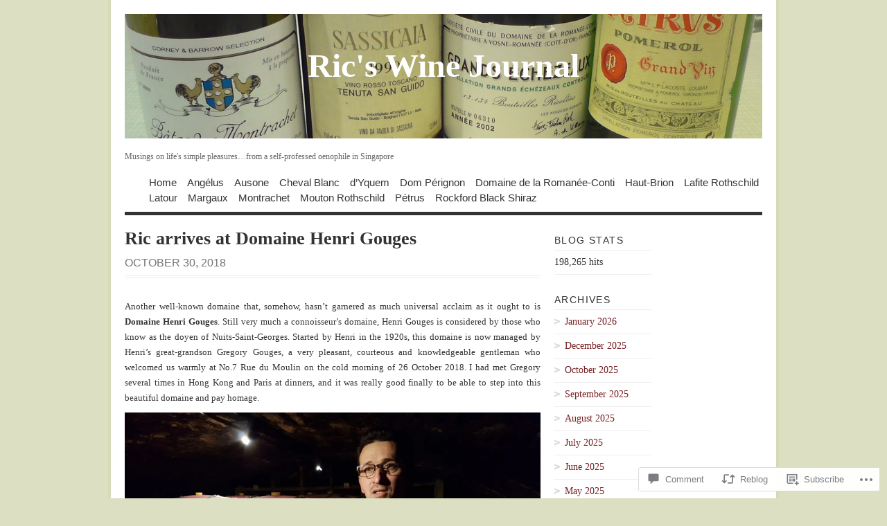

--- FILE ---
content_type: text/html; charset=UTF-8
request_url: https://winebyric.com/2018/10/30/ric-arrives-at-domaine-henri-gouges/
body_size: 28483
content:
<!DOCTYPE html PUBLIC "-//W3C//DTD XHTML 1.0 Transitional//EN" "http://www.w3.org/TR/xhtml1/DTD/xhtml1-transitional.dtd">
<html xmlns="http://www.w3.org/1999/xhtml" lang="en">
<head profile="http://gmpg.org/xfn/11">
<meta http-equiv="Content-Type" content="text/html; charset=UTF-8" />
<title>Ric arrives at Domaine Henri Gouges | Ric&#039;s Wine Journal</title>
<!--[if lt IE 8]><link rel="stylesheet" type="text/css" media="screen" href="https://s0.wp.com/wp-content/themes/pub/vigilance/stylesheets/ie.css?m=1280263635i" /><![endif]-->
<!--[if lte IE 6]><link rel="stylesheet" type="text/css" media="screen" href="https://s0.wp.com/wp-content/themes/pub/vigilance/stylesheets/ie6.css?m=1275938991i" /><![endif]-->
<link rel="pingback" href="https://winebyric.com/xmlrpc.php" />
<meta name='robots' content='max-image-preview:large' />

<!-- Async WordPress.com Remote Login -->
<script id="wpcom_remote_login_js">
var wpcom_remote_login_extra_auth = '';
function wpcom_remote_login_remove_dom_node_id( element_id ) {
	var dom_node = document.getElementById( element_id );
	if ( dom_node ) { dom_node.parentNode.removeChild( dom_node ); }
}
function wpcom_remote_login_remove_dom_node_classes( class_name ) {
	var dom_nodes = document.querySelectorAll( '.' + class_name );
	for ( var i = 0; i < dom_nodes.length; i++ ) {
		dom_nodes[ i ].parentNode.removeChild( dom_nodes[ i ] );
	}
}
function wpcom_remote_login_final_cleanup() {
	wpcom_remote_login_remove_dom_node_classes( "wpcom_remote_login_msg" );
	wpcom_remote_login_remove_dom_node_id( "wpcom_remote_login_key" );
	wpcom_remote_login_remove_dom_node_id( "wpcom_remote_login_validate" );
	wpcom_remote_login_remove_dom_node_id( "wpcom_remote_login_js" );
	wpcom_remote_login_remove_dom_node_id( "wpcom_request_access_iframe" );
	wpcom_remote_login_remove_dom_node_id( "wpcom_request_access_styles" );
}

// Watch for messages back from the remote login
window.addEventListener( "message", function( e ) {
	if ( e.origin === "https://r-login.wordpress.com" ) {
		var data = {};
		try {
			data = JSON.parse( e.data );
		} catch( e ) {
			wpcom_remote_login_final_cleanup();
			return;
		}

		if ( data.msg === 'LOGIN' ) {
			// Clean up the login check iframe
			wpcom_remote_login_remove_dom_node_id( "wpcom_remote_login_key" );

			var id_regex = new RegExp( /^[0-9]+$/ );
			var token_regex = new RegExp( /^.*|.*|.*$/ );
			if (
				token_regex.test( data.token )
				&& id_regex.test( data.wpcomid )
			) {
				// We have everything we need to ask for a login
				var script = document.createElement( "script" );
				script.setAttribute( "id", "wpcom_remote_login_validate" );
				script.src = '/remote-login.php?wpcom_remote_login=validate'
					+ '&wpcomid=' + data.wpcomid
					+ '&token=' + encodeURIComponent( data.token )
					+ '&host=' + window.location.protocol
					+ '//' + window.location.hostname
					+ '&postid=25096'
					+ '&is_singular=1';
				document.body.appendChild( script );
			}

			return;
		}

		// Safari ITP, not logged in, so redirect
		if ( data.msg === 'LOGIN-REDIRECT' ) {
			window.location = 'https://wordpress.com/log-in?redirect_to=' + window.location.href;
			return;
		}

		// Safari ITP, storage access failed, remove the request
		if ( data.msg === 'LOGIN-REMOVE' ) {
			var css_zap = 'html { -webkit-transition: margin-top 1s; transition: margin-top 1s; } /* 9001 */ html { margin-top: 0 !important; } * html body { margin-top: 0 !important; } @media screen and ( max-width: 782px ) { html { margin-top: 0 !important; } * html body { margin-top: 0 !important; } }';
			var style_zap = document.createElement( 'style' );
			style_zap.type = 'text/css';
			style_zap.appendChild( document.createTextNode( css_zap ) );
			document.body.appendChild( style_zap );

			var e = document.getElementById( 'wpcom_request_access_iframe' );
			e.parentNode.removeChild( e );

			document.cookie = 'wordpress_com_login_access=denied; path=/; max-age=31536000';

			return;
		}

		// Safari ITP
		if ( data.msg === 'REQUEST_ACCESS' ) {
			console.log( 'request access: safari' );

			// Check ITP iframe enable/disable knob
			if ( wpcom_remote_login_extra_auth !== 'safari_itp_iframe' ) {
				return;
			}

			// If we are in a "private window" there is no ITP.
			var private_window = false;
			try {
				var opendb = window.openDatabase( null, null, null, null );
			} catch( e ) {
				private_window = true;
			}

			if ( private_window ) {
				console.log( 'private window' );
				return;
			}

			var iframe = document.createElement( 'iframe' );
			iframe.id = 'wpcom_request_access_iframe';
			iframe.setAttribute( 'scrolling', 'no' );
			iframe.setAttribute( 'sandbox', 'allow-storage-access-by-user-activation allow-scripts allow-same-origin allow-top-navigation-by-user-activation' );
			iframe.src = 'https://r-login.wordpress.com/remote-login.php?wpcom_remote_login=request_access&origin=' + encodeURIComponent( data.origin ) + '&wpcomid=' + encodeURIComponent( data.wpcomid );

			var css = 'html { -webkit-transition: margin-top 1s; transition: margin-top 1s; } /* 9001 */ html { margin-top: 46px !important; } * html body { margin-top: 46px !important; } @media screen and ( max-width: 660px ) { html { margin-top: 71px !important; } * html body { margin-top: 71px !important; } #wpcom_request_access_iframe { display: block; height: 71px !important; } } #wpcom_request_access_iframe { border: 0px; height: 46px; position: fixed; top: 0; left: 0; width: 100%; min-width: 100%; z-index: 99999; background: #23282d; } ';

			var style = document.createElement( 'style' );
			style.type = 'text/css';
			style.id = 'wpcom_request_access_styles';
			style.appendChild( document.createTextNode( css ) );
			document.body.appendChild( style );

			document.body.appendChild( iframe );
		}

		if ( data.msg === 'DONE' ) {
			wpcom_remote_login_final_cleanup();
		}
	}
}, false );

// Inject the remote login iframe after the page has had a chance to load
// more critical resources
window.addEventListener( "DOMContentLoaded", function( e ) {
	var iframe = document.createElement( "iframe" );
	iframe.style.display = "none";
	iframe.setAttribute( "scrolling", "no" );
	iframe.setAttribute( "id", "wpcom_remote_login_key" );
	iframe.src = "https://r-login.wordpress.com/remote-login.php"
		+ "?wpcom_remote_login=key"
		+ "&origin=aHR0cHM6Ly93aW5lYnlyaWMuY29t"
		+ "&wpcomid=7255777"
		+ "&time=" + Math.floor( Date.now() / 1000 );
	document.body.appendChild( iframe );
}, false );
</script>
<link rel='dns-prefetch' href='//widgets.wp.com' />
<link rel='dns-prefetch' href='//s0.wp.com' />
<link rel="alternate" type="application/rss+xml" title="Ric&#039;s Wine Journal &raquo; Feed" href="https://winebyric.com/feed/" />
<link rel="alternate" type="application/rss+xml" title="Ric&#039;s Wine Journal &raquo; Comments Feed" href="https://winebyric.com/comments/feed/" />
<link rel="alternate" type="application/rss+xml" title="Ric&#039;s Wine Journal &raquo; Ric arrives at Domaine Henri&nbsp;Gouges Comments Feed" href="https://winebyric.com/2018/10/30/ric-arrives-at-domaine-henri-gouges/feed/" />
	<script type="text/javascript">
		/* <![CDATA[ */
		function addLoadEvent(func) {
			var oldonload = window.onload;
			if (typeof window.onload != 'function') {
				window.onload = func;
			} else {
				window.onload = function () {
					oldonload();
					func();
				}
			}
		}
		/* ]]> */
	</script>
	<link crossorigin='anonymous' rel='stylesheet' id='all-css-0-1' href='/_static/??-eJx9jFsKwkAMAC/kGnzU4od4lnUba9psdjGJ0ttXRRBE/ByYGbjXkIoYikH2UNl7EoUBrcY0vhnUBXLpnFHhihwNu1CL2hctk+oCfh+ZRvx8X/RPJzmTkE1gF8yPsPoJbtQTR0n4DI/5sGqbzbrd77bNMAO3cEpE&cssminify=yes' type='text/css' media='all' />
<style id='wp-emoji-styles-inline-css'>

	img.wp-smiley, img.emoji {
		display: inline !important;
		border: none !important;
		box-shadow: none !important;
		height: 1em !important;
		width: 1em !important;
		margin: 0 0.07em !important;
		vertical-align: -0.1em !important;
		background: none !important;
		padding: 0 !important;
	}
/*# sourceURL=wp-emoji-styles-inline-css */
</style>
<link crossorigin='anonymous' rel='stylesheet' id='all-css-2-1' href='/wp-content/plugins/gutenberg-core/v22.2.0/build/styles/block-library/style.css?m=1764855221i&cssminify=yes' type='text/css' media='all' />
<style id='wp-block-library-inline-css'>
.has-text-align-justify {
	text-align:justify;
}
.has-text-align-justify{text-align:justify;}

/*# sourceURL=wp-block-library-inline-css */
</style><style id='global-styles-inline-css'>
:root{--wp--preset--aspect-ratio--square: 1;--wp--preset--aspect-ratio--4-3: 4/3;--wp--preset--aspect-ratio--3-4: 3/4;--wp--preset--aspect-ratio--3-2: 3/2;--wp--preset--aspect-ratio--2-3: 2/3;--wp--preset--aspect-ratio--16-9: 16/9;--wp--preset--aspect-ratio--9-16: 9/16;--wp--preset--color--black: #000000;--wp--preset--color--cyan-bluish-gray: #abb8c3;--wp--preset--color--white: #ffffff;--wp--preset--color--pale-pink: #f78da7;--wp--preset--color--vivid-red: #cf2e2e;--wp--preset--color--luminous-vivid-orange: #ff6900;--wp--preset--color--luminous-vivid-amber: #fcb900;--wp--preset--color--light-green-cyan: #7bdcb5;--wp--preset--color--vivid-green-cyan: #00d084;--wp--preset--color--pale-cyan-blue: #8ed1fc;--wp--preset--color--vivid-cyan-blue: #0693e3;--wp--preset--color--vivid-purple: #9b51e0;--wp--preset--gradient--vivid-cyan-blue-to-vivid-purple: linear-gradient(135deg,rgb(6,147,227) 0%,rgb(155,81,224) 100%);--wp--preset--gradient--light-green-cyan-to-vivid-green-cyan: linear-gradient(135deg,rgb(122,220,180) 0%,rgb(0,208,130) 100%);--wp--preset--gradient--luminous-vivid-amber-to-luminous-vivid-orange: linear-gradient(135deg,rgb(252,185,0) 0%,rgb(255,105,0) 100%);--wp--preset--gradient--luminous-vivid-orange-to-vivid-red: linear-gradient(135deg,rgb(255,105,0) 0%,rgb(207,46,46) 100%);--wp--preset--gradient--very-light-gray-to-cyan-bluish-gray: linear-gradient(135deg,rgb(238,238,238) 0%,rgb(169,184,195) 100%);--wp--preset--gradient--cool-to-warm-spectrum: linear-gradient(135deg,rgb(74,234,220) 0%,rgb(151,120,209) 20%,rgb(207,42,186) 40%,rgb(238,44,130) 60%,rgb(251,105,98) 80%,rgb(254,248,76) 100%);--wp--preset--gradient--blush-light-purple: linear-gradient(135deg,rgb(255,206,236) 0%,rgb(152,150,240) 100%);--wp--preset--gradient--blush-bordeaux: linear-gradient(135deg,rgb(254,205,165) 0%,rgb(254,45,45) 50%,rgb(107,0,62) 100%);--wp--preset--gradient--luminous-dusk: linear-gradient(135deg,rgb(255,203,112) 0%,rgb(199,81,192) 50%,rgb(65,88,208) 100%);--wp--preset--gradient--pale-ocean: linear-gradient(135deg,rgb(255,245,203) 0%,rgb(182,227,212) 50%,rgb(51,167,181) 100%);--wp--preset--gradient--electric-grass: linear-gradient(135deg,rgb(202,248,128) 0%,rgb(113,206,126) 100%);--wp--preset--gradient--midnight: linear-gradient(135deg,rgb(2,3,129) 0%,rgb(40,116,252) 100%);--wp--preset--font-size--small: 13px;--wp--preset--font-size--medium: 20px;--wp--preset--font-size--large: 36px;--wp--preset--font-size--x-large: 42px;--wp--preset--font-family--albert-sans: 'Albert Sans', sans-serif;--wp--preset--font-family--alegreya: Alegreya, serif;--wp--preset--font-family--arvo: Arvo, serif;--wp--preset--font-family--bodoni-moda: 'Bodoni Moda', serif;--wp--preset--font-family--bricolage-grotesque: 'Bricolage Grotesque', sans-serif;--wp--preset--font-family--cabin: Cabin, sans-serif;--wp--preset--font-family--chivo: Chivo, sans-serif;--wp--preset--font-family--commissioner: Commissioner, sans-serif;--wp--preset--font-family--cormorant: Cormorant, serif;--wp--preset--font-family--courier-prime: 'Courier Prime', monospace;--wp--preset--font-family--crimson-pro: 'Crimson Pro', serif;--wp--preset--font-family--dm-mono: 'DM Mono', monospace;--wp--preset--font-family--dm-sans: 'DM Sans', sans-serif;--wp--preset--font-family--dm-serif-display: 'DM Serif Display', serif;--wp--preset--font-family--domine: Domine, serif;--wp--preset--font-family--eb-garamond: 'EB Garamond', serif;--wp--preset--font-family--epilogue: Epilogue, sans-serif;--wp--preset--font-family--fahkwang: Fahkwang, sans-serif;--wp--preset--font-family--figtree: Figtree, sans-serif;--wp--preset--font-family--fira-sans: 'Fira Sans', sans-serif;--wp--preset--font-family--fjalla-one: 'Fjalla One', sans-serif;--wp--preset--font-family--fraunces: Fraunces, serif;--wp--preset--font-family--gabarito: Gabarito, system-ui;--wp--preset--font-family--ibm-plex-mono: 'IBM Plex Mono', monospace;--wp--preset--font-family--ibm-plex-sans: 'IBM Plex Sans', sans-serif;--wp--preset--font-family--ibarra-real-nova: 'Ibarra Real Nova', serif;--wp--preset--font-family--instrument-serif: 'Instrument Serif', serif;--wp--preset--font-family--inter: Inter, sans-serif;--wp--preset--font-family--josefin-sans: 'Josefin Sans', sans-serif;--wp--preset--font-family--jost: Jost, sans-serif;--wp--preset--font-family--libre-baskerville: 'Libre Baskerville', serif;--wp--preset--font-family--libre-franklin: 'Libre Franklin', sans-serif;--wp--preset--font-family--literata: Literata, serif;--wp--preset--font-family--lora: Lora, serif;--wp--preset--font-family--merriweather: Merriweather, serif;--wp--preset--font-family--montserrat: Montserrat, sans-serif;--wp--preset--font-family--newsreader: Newsreader, serif;--wp--preset--font-family--noto-sans-mono: 'Noto Sans Mono', sans-serif;--wp--preset--font-family--nunito: Nunito, sans-serif;--wp--preset--font-family--open-sans: 'Open Sans', sans-serif;--wp--preset--font-family--overpass: Overpass, sans-serif;--wp--preset--font-family--pt-serif: 'PT Serif', serif;--wp--preset--font-family--petrona: Petrona, serif;--wp--preset--font-family--piazzolla: Piazzolla, serif;--wp--preset--font-family--playfair-display: 'Playfair Display', serif;--wp--preset--font-family--plus-jakarta-sans: 'Plus Jakarta Sans', sans-serif;--wp--preset--font-family--poppins: Poppins, sans-serif;--wp--preset--font-family--raleway: Raleway, sans-serif;--wp--preset--font-family--roboto: Roboto, sans-serif;--wp--preset--font-family--roboto-slab: 'Roboto Slab', serif;--wp--preset--font-family--rubik: Rubik, sans-serif;--wp--preset--font-family--rufina: Rufina, serif;--wp--preset--font-family--sora: Sora, sans-serif;--wp--preset--font-family--source-sans-3: 'Source Sans 3', sans-serif;--wp--preset--font-family--source-serif-4: 'Source Serif 4', serif;--wp--preset--font-family--space-mono: 'Space Mono', monospace;--wp--preset--font-family--syne: Syne, sans-serif;--wp--preset--font-family--texturina: Texturina, serif;--wp--preset--font-family--urbanist: Urbanist, sans-serif;--wp--preset--font-family--work-sans: 'Work Sans', sans-serif;--wp--preset--spacing--20: 0.44rem;--wp--preset--spacing--30: 0.67rem;--wp--preset--spacing--40: 1rem;--wp--preset--spacing--50: 1.5rem;--wp--preset--spacing--60: 2.25rem;--wp--preset--spacing--70: 3.38rem;--wp--preset--spacing--80: 5.06rem;--wp--preset--shadow--natural: 6px 6px 9px rgba(0, 0, 0, 0.2);--wp--preset--shadow--deep: 12px 12px 50px rgba(0, 0, 0, 0.4);--wp--preset--shadow--sharp: 6px 6px 0px rgba(0, 0, 0, 0.2);--wp--preset--shadow--outlined: 6px 6px 0px -3px rgb(255, 255, 255), 6px 6px rgb(0, 0, 0);--wp--preset--shadow--crisp: 6px 6px 0px rgb(0, 0, 0);}:where(.is-layout-flex){gap: 0.5em;}:where(.is-layout-grid){gap: 0.5em;}body .is-layout-flex{display: flex;}.is-layout-flex{flex-wrap: wrap;align-items: center;}.is-layout-flex > :is(*, div){margin: 0;}body .is-layout-grid{display: grid;}.is-layout-grid > :is(*, div){margin: 0;}:where(.wp-block-columns.is-layout-flex){gap: 2em;}:where(.wp-block-columns.is-layout-grid){gap: 2em;}:where(.wp-block-post-template.is-layout-flex){gap: 1.25em;}:where(.wp-block-post-template.is-layout-grid){gap: 1.25em;}.has-black-color{color: var(--wp--preset--color--black) !important;}.has-cyan-bluish-gray-color{color: var(--wp--preset--color--cyan-bluish-gray) !important;}.has-white-color{color: var(--wp--preset--color--white) !important;}.has-pale-pink-color{color: var(--wp--preset--color--pale-pink) !important;}.has-vivid-red-color{color: var(--wp--preset--color--vivid-red) !important;}.has-luminous-vivid-orange-color{color: var(--wp--preset--color--luminous-vivid-orange) !important;}.has-luminous-vivid-amber-color{color: var(--wp--preset--color--luminous-vivid-amber) !important;}.has-light-green-cyan-color{color: var(--wp--preset--color--light-green-cyan) !important;}.has-vivid-green-cyan-color{color: var(--wp--preset--color--vivid-green-cyan) !important;}.has-pale-cyan-blue-color{color: var(--wp--preset--color--pale-cyan-blue) !important;}.has-vivid-cyan-blue-color{color: var(--wp--preset--color--vivid-cyan-blue) !important;}.has-vivid-purple-color{color: var(--wp--preset--color--vivid-purple) !important;}.has-black-background-color{background-color: var(--wp--preset--color--black) !important;}.has-cyan-bluish-gray-background-color{background-color: var(--wp--preset--color--cyan-bluish-gray) !important;}.has-white-background-color{background-color: var(--wp--preset--color--white) !important;}.has-pale-pink-background-color{background-color: var(--wp--preset--color--pale-pink) !important;}.has-vivid-red-background-color{background-color: var(--wp--preset--color--vivid-red) !important;}.has-luminous-vivid-orange-background-color{background-color: var(--wp--preset--color--luminous-vivid-orange) !important;}.has-luminous-vivid-amber-background-color{background-color: var(--wp--preset--color--luminous-vivid-amber) !important;}.has-light-green-cyan-background-color{background-color: var(--wp--preset--color--light-green-cyan) !important;}.has-vivid-green-cyan-background-color{background-color: var(--wp--preset--color--vivid-green-cyan) !important;}.has-pale-cyan-blue-background-color{background-color: var(--wp--preset--color--pale-cyan-blue) !important;}.has-vivid-cyan-blue-background-color{background-color: var(--wp--preset--color--vivid-cyan-blue) !important;}.has-vivid-purple-background-color{background-color: var(--wp--preset--color--vivid-purple) !important;}.has-black-border-color{border-color: var(--wp--preset--color--black) !important;}.has-cyan-bluish-gray-border-color{border-color: var(--wp--preset--color--cyan-bluish-gray) !important;}.has-white-border-color{border-color: var(--wp--preset--color--white) !important;}.has-pale-pink-border-color{border-color: var(--wp--preset--color--pale-pink) !important;}.has-vivid-red-border-color{border-color: var(--wp--preset--color--vivid-red) !important;}.has-luminous-vivid-orange-border-color{border-color: var(--wp--preset--color--luminous-vivid-orange) !important;}.has-luminous-vivid-amber-border-color{border-color: var(--wp--preset--color--luminous-vivid-amber) !important;}.has-light-green-cyan-border-color{border-color: var(--wp--preset--color--light-green-cyan) !important;}.has-vivid-green-cyan-border-color{border-color: var(--wp--preset--color--vivid-green-cyan) !important;}.has-pale-cyan-blue-border-color{border-color: var(--wp--preset--color--pale-cyan-blue) !important;}.has-vivid-cyan-blue-border-color{border-color: var(--wp--preset--color--vivid-cyan-blue) !important;}.has-vivid-purple-border-color{border-color: var(--wp--preset--color--vivid-purple) !important;}.has-vivid-cyan-blue-to-vivid-purple-gradient-background{background: var(--wp--preset--gradient--vivid-cyan-blue-to-vivid-purple) !important;}.has-light-green-cyan-to-vivid-green-cyan-gradient-background{background: var(--wp--preset--gradient--light-green-cyan-to-vivid-green-cyan) !important;}.has-luminous-vivid-amber-to-luminous-vivid-orange-gradient-background{background: var(--wp--preset--gradient--luminous-vivid-amber-to-luminous-vivid-orange) !important;}.has-luminous-vivid-orange-to-vivid-red-gradient-background{background: var(--wp--preset--gradient--luminous-vivid-orange-to-vivid-red) !important;}.has-very-light-gray-to-cyan-bluish-gray-gradient-background{background: var(--wp--preset--gradient--very-light-gray-to-cyan-bluish-gray) !important;}.has-cool-to-warm-spectrum-gradient-background{background: var(--wp--preset--gradient--cool-to-warm-spectrum) !important;}.has-blush-light-purple-gradient-background{background: var(--wp--preset--gradient--blush-light-purple) !important;}.has-blush-bordeaux-gradient-background{background: var(--wp--preset--gradient--blush-bordeaux) !important;}.has-luminous-dusk-gradient-background{background: var(--wp--preset--gradient--luminous-dusk) !important;}.has-pale-ocean-gradient-background{background: var(--wp--preset--gradient--pale-ocean) !important;}.has-electric-grass-gradient-background{background: var(--wp--preset--gradient--electric-grass) !important;}.has-midnight-gradient-background{background: var(--wp--preset--gradient--midnight) !important;}.has-small-font-size{font-size: var(--wp--preset--font-size--small) !important;}.has-medium-font-size{font-size: var(--wp--preset--font-size--medium) !important;}.has-large-font-size{font-size: var(--wp--preset--font-size--large) !important;}.has-x-large-font-size{font-size: var(--wp--preset--font-size--x-large) !important;}.has-albert-sans-font-family{font-family: var(--wp--preset--font-family--albert-sans) !important;}.has-alegreya-font-family{font-family: var(--wp--preset--font-family--alegreya) !important;}.has-arvo-font-family{font-family: var(--wp--preset--font-family--arvo) !important;}.has-bodoni-moda-font-family{font-family: var(--wp--preset--font-family--bodoni-moda) !important;}.has-bricolage-grotesque-font-family{font-family: var(--wp--preset--font-family--bricolage-grotesque) !important;}.has-cabin-font-family{font-family: var(--wp--preset--font-family--cabin) !important;}.has-chivo-font-family{font-family: var(--wp--preset--font-family--chivo) !important;}.has-commissioner-font-family{font-family: var(--wp--preset--font-family--commissioner) !important;}.has-cormorant-font-family{font-family: var(--wp--preset--font-family--cormorant) !important;}.has-courier-prime-font-family{font-family: var(--wp--preset--font-family--courier-prime) !important;}.has-crimson-pro-font-family{font-family: var(--wp--preset--font-family--crimson-pro) !important;}.has-dm-mono-font-family{font-family: var(--wp--preset--font-family--dm-mono) !important;}.has-dm-sans-font-family{font-family: var(--wp--preset--font-family--dm-sans) !important;}.has-dm-serif-display-font-family{font-family: var(--wp--preset--font-family--dm-serif-display) !important;}.has-domine-font-family{font-family: var(--wp--preset--font-family--domine) !important;}.has-eb-garamond-font-family{font-family: var(--wp--preset--font-family--eb-garamond) !important;}.has-epilogue-font-family{font-family: var(--wp--preset--font-family--epilogue) !important;}.has-fahkwang-font-family{font-family: var(--wp--preset--font-family--fahkwang) !important;}.has-figtree-font-family{font-family: var(--wp--preset--font-family--figtree) !important;}.has-fira-sans-font-family{font-family: var(--wp--preset--font-family--fira-sans) !important;}.has-fjalla-one-font-family{font-family: var(--wp--preset--font-family--fjalla-one) !important;}.has-fraunces-font-family{font-family: var(--wp--preset--font-family--fraunces) !important;}.has-gabarito-font-family{font-family: var(--wp--preset--font-family--gabarito) !important;}.has-ibm-plex-mono-font-family{font-family: var(--wp--preset--font-family--ibm-plex-mono) !important;}.has-ibm-plex-sans-font-family{font-family: var(--wp--preset--font-family--ibm-plex-sans) !important;}.has-ibarra-real-nova-font-family{font-family: var(--wp--preset--font-family--ibarra-real-nova) !important;}.has-instrument-serif-font-family{font-family: var(--wp--preset--font-family--instrument-serif) !important;}.has-inter-font-family{font-family: var(--wp--preset--font-family--inter) !important;}.has-josefin-sans-font-family{font-family: var(--wp--preset--font-family--josefin-sans) !important;}.has-jost-font-family{font-family: var(--wp--preset--font-family--jost) !important;}.has-libre-baskerville-font-family{font-family: var(--wp--preset--font-family--libre-baskerville) !important;}.has-libre-franklin-font-family{font-family: var(--wp--preset--font-family--libre-franklin) !important;}.has-literata-font-family{font-family: var(--wp--preset--font-family--literata) !important;}.has-lora-font-family{font-family: var(--wp--preset--font-family--lora) !important;}.has-merriweather-font-family{font-family: var(--wp--preset--font-family--merriweather) !important;}.has-montserrat-font-family{font-family: var(--wp--preset--font-family--montserrat) !important;}.has-newsreader-font-family{font-family: var(--wp--preset--font-family--newsreader) !important;}.has-noto-sans-mono-font-family{font-family: var(--wp--preset--font-family--noto-sans-mono) !important;}.has-nunito-font-family{font-family: var(--wp--preset--font-family--nunito) !important;}.has-open-sans-font-family{font-family: var(--wp--preset--font-family--open-sans) !important;}.has-overpass-font-family{font-family: var(--wp--preset--font-family--overpass) !important;}.has-pt-serif-font-family{font-family: var(--wp--preset--font-family--pt-serif) !important;}.has-petrona-font-family{font-family: var(--wp--preset--font-family--petrona) !important;}.has-piazzolla-font-family{font-family: var(--wp--preset--font-family--piazzolla) !important;}.has-playfair-display-font-family{font-family: var(--wp--preset--font-family--playfair-display) !important;}.has-plus-jakarta-sans-font-family{font-family: var(--wp--preset--font-family--plus-jakarta-sans) !important;}.has-poppins-font-family{font-family: var(--wp--preset--font-family--poppins) !important;}.has-raleway-font-family{font-family: var(--wp--preset--font-family--raleway) !important;}.has-roboto-font-family{font-family: var(--wp--preset--font-family--roboto) !important;}.has-roboto-slab-font-family{font-family: var(--wp--preset--font-family--roboto-slab) !important;}.has-rubik-font-family{font-family: var(--wp--preset--font-family--rubik) !important;}.has-rufina-font-family{font-family: var(--wp--preset--font-family--rufina) !important;}.has-sora-font-family{font-family: var(--wp--preset--font-family--sora) !important;}.has-source-sans-3-font-family{font-family: var(--wp--preset--font-family--source-sans-3) !important;}.has-source-serif-4-font-family{font-family: var(--wp--preset--font-family--source-serif-4) !important;}.has-space-mono-font-family{font-family: var(--wp--preset--font-family--space-mono) !important;}.has-syne-font-family{font-family: var(--wp--preset--font-family--syne) !important;}.has-texturina-font-family{font-family: var(--wp--preset--font-family--texturina) !important;}.has-urbanist-font-family{font-family: var(--wp--preset--font-family--urbanist) !important;}.has-work-sans-font-family{font-family: var(--wp--preset--font-family--work-sans) !important;}
/*# sourceURL=global-styles-inline-css */
</style>

<style id='classic-theme-styles-inline-css'>
/*! This file is auto-generated */
.wp-block-button__link{color:#fff;background-color:#32373c;border-radius:9999px;box-shadow:none;text-decoration:none;padding:calc(.667em + 2px) calc(1.333em + 2px);font-size:1.125em}.wp-block-file__button{background:#32373c;color:#fff;text-decoration:none}
/*# sourceURL=/wp-includes/css/classic-themes.min.css */
</style>
<link crossorigin='anonymous' rel='stylesheet' id='all-css-4-1' href='/_static/??-eJx9jksOwjAMRC9EsEAtnwXiKCgfC1LqJIqd9vq4qtgAYmPJM/PsgbkYn5NgEqBmytjuMTH4XFF1KlZAE4QhWhyRNLb1zBv4jc1FGeNcqchsdFJsZOShIP/jBpRi/dOotJ5YDeCW3t5twhRyBdskkxWJ/osCrh5ci2OACavTzyoulflzX7pc6bI7Hk777tx1/fACNXxjkA==&cssminify=yes' type='text/css' media='all' />
<link rel='stylesheet' id='verbum-gutenberg-css-css' href='https://widgets.wp.com/verbum-block-editor/block-editor.css?ver=1738686361' media='all' />
<link crossorigin='anonymous' rel='stylesheet' id='all-css-6-1' href='/_static/??-eJx9i0kOwjAMAD9EsKpWLAfEW9LIGCPHjmoHxO8pt3LhNiPNwKulYhqoAXHHig6tz/BkYslaEDzegvvivoNNWntq0onVYcFZjFYkWKuN/psILYmVHGz6I+kmmZfveq2X4TgNh/M4TqfHBwX8PfY=&cssminify=yes' type='text/css' media='all' />
<link crossorigin='anonymous' rel='stylesheet' id='print-css-7-1' href='/wp-content/mu-plugins/global-print/global-print.css?m=1465851035i&cssminify=yes' type='text/css' media='print' />
<style id='jetpack-global-styles-frontend-style-inline-css'>
:root { --font-headings: unset; --font-base: unset; --font-headings-default: -apple-system,BlinkMacSystemFont,"Segoe UI",Roboto,Oxygen-Sans,Ubuntu,Cantarell,"Helvetica Neue",sans-serif; --font-base-default: -apple-system,BlinkMacSystemFont,"Segoe UI",Roboto,Oxygen-Sans,Ubuntu,Cantarell,"Helvetica Neue",sans-serif;}
/*# sourceURL=jetpack-global-styles-frontend-style-inline-css */
</style>
<link crossorigin='anonymous' rel='stylesheet' id='all-css-10-1' href='/_static/??-eJyNjcsKAjEMRX/IGtQZBxfip0hMS9sxTYppGfx7H7gRN+7ugcs5sFRHKi1Ig9Jd5R6zGMyhVaTrh8G6QFHfORhYwlvw6P39PbPENZmt4G/ROQuBKWVkxxrVvuBH1lIoz2waILJekF+HUzlupnG3nQ77YZwfuRJIaQ==&cssminify=yes' type='text/css' media='all' />
<script type="text/javascript" id="jetpack_related-posts-js-extra">
/* <![CDATA[ */
var related_posts_js_options = {"post_heading":"h4"};
//# sourceURL=jetpack_related-posts-js-extra
/* ]]> */
</script>
<script type="text/javascript" id="wpcom-actionbar-placeholder-js-extra">
/* <![CDATA[ */
var actionbardata = {"siteID":"7255777","postID":"25096","siteURL":"https://winebyric.com","xhrURL":"https://winebyric.com/wp-admin/admin-ajax.php","nonce":"e12cb40046","isLoggedIn":"","statusMessage":"","subsEmailDefault":"instantly","proxyScriptUrl":"https://s0.wp.com/wp-content/js/wpcom-proxy-request.js?m=1513050504i&amp;ver=20211021","shortlink":"https://wp.me/puryF-6wM","i18n":{"followedText":"New posts from this site will now appear in your \u003Ca href=\"https://wordpress.com/reader\"\u003EReader\u003C/a\u003E","foldBar":"Collapse this bar","unfoldBar":"Expand this bar","shortLinkCopied":"Shortlink copied to clipboard."}};
//# sourceURL=wpcom-actionbar-placeholder-js-extra
/* ]]> */
</script>
<script type="text/javascript" id="jetpack-mu-wpcom-settings-js-before">
/* <![CDATA[ */
var JETPACK_MU_WPCOM_SETTINGS = {"assetsUrl":"https://s0.wp.com/wp-content/mu-plugins/jetpack-mu-wpcom-plugin/sun/jetpack_vendor/automattic/jetpack-mu-wpcom/src/build/"};
//# sourceURL=jetpack-mu-wpcom-settings-js-before
/* ]]> */
</script>
<script crossorigin='anonymous' type='text/javascript'  src='/_static/??/wp-content/mu-plugins/jetpack-plugin/sun/_inc/build/related-posts/related-posts.min.js,/wp-content/js/rlt-proxy.js?m=1755011788j'></script>
<script type="text/javascript" id="rlt-proxy-js-after">
/* <![CDATA[ */
	rltInitialize( {"token":null,"iframeOrigins":["https:\/\/widgets.wp.com"]} );
//# sourceURL=rlt-proxy-js-after
/* ]]> */
</script>
<link rel="EditURI" type="application/rsd+xml" title="RSD" href="https://winebyric.wordpress.com/xmlrpc.php?rsd" />
<meta name="generator" content="WordPress.com" />
<link rel="canonical" href="https://winebyric.com/2018/10/30/ric-arrives-at-domaine-henri-gouges/" />
<link rel='shortlink' href='https://wp.me/puryF-6wM' />
<link rel="alternate" type="application/json+oembed" href="https://public-api.wordpress.com/oembed/?format=json&amp;url=https%3A%2F%2Fwinebyric.com%2F2018%2F10%2F30%2Fric-arrives-at-domaine-henri-gouges%2F&amp;for=wpcom-auto-discovery" /><link rel="alternate" type="application/xml+oembed" href="https://public-api.wordpress.com/oembed/?format=xml&amp;url=https%3A%2F%2Fwinebyric.com%2F2018%2F10%2F30%2Fric-arrives-at-domaine-henri-gouges%2F&amp;for=wpcom-auto-discovery" />
<!-- Jetpack Open Graph Tags -->
<meta property="og:type" content="article" />
<meta property="og:title" content="Ric arrives at Domaine Henri Gouges" />
<meta property="og:url" content="https://winebyric.com/2018/10/30/ric-arrives-at-domaine-henri-gouges/" />
<meta property="og:description" content="Another well-known domaine that, somehow, hasn&#8217;t garnered as much universal acclaim as it ought to is Domaine Henri Gouges. Still very much a connoisseur&#8217;s domaine, Henri Gouges is cons…" />
<meta property="article:published_time" content="2018-10-30T05:26:33+00:00" />
<meta property="article:modified_time" content="2023-10-09T12:19:01+00:00" />
<meta property="og:site_name" content="Ric&#039;s Wine Journal" />
<meta property="og:image" content="https://winebyric.com/wp-content/uploads/2018/10/20181026_112147.jpg" />
<meta property="og:image:width" content="4032" />
<meta property="og:image:height" content="2268" />
<meta property="og:image:alt" content="20181026_112147.jpg" />
<meta property="og:locale" content="en_US" />
<meta property="article:publisher" content="https://www.facebook.com/WordPresscom" />
<meta name="twitter:text:title" content="Ric arrives at Domaine Henri&nbsp;Gouges" />
<meta name="twitter:image" content="https://winebyric.com/wp-content/uploads/2018/10/20181026_112147.jpg?w=640" />
<meta name="twitter:image:alt" content="20181026_112147.jpg" />
<meta name="twitter:card" content="summary_large_image" />

<!-- End Jetpack Open Graph Tags -->
<link rel="shortcut icon" type="image/x-icon" href="https://secure.gravatar.com/blavatar/4aa1d6cc6f5b1fec8b879f21bcb0165c0d74045c3c48117fee66c4cab081f72c?s=32" sizes="16x16" />
<link rel="icon" type="image/x-icon" href="https://secure.gravatar.com/blavatar/4aa1d6cc6f5b1fec8b879f21bcb0165c0d74045c3c48117fee66c4cab081f72c?s=32" sizes="16x16" />
<link rel="apple-touch-icon" href="https://secure.gravatar.com/blavatar/4aa1d6cc6f5b1fec8b879f21bcb0165c0d74045c3c48117fee66c4cab081f72c?s=114" />
<link rel='openid.server' href='https://winebyric.com/?openidserver=1' />
<link rel='openid.delegate' href='https://winebyric.com/' />
<link rel="search" type="application/opensearchdescription+xml" href="https://winebyric.com/osd.xml" title="Ric&#039;s Wine Journal" />
<link rel="search" type="application/opensearchdescription+xml" href="https://s1.wp.com/opensearch.xml" title="WordPress.com" />
		<style id="wpcom-hotfix-masterbar-style">
			@media screen and (min-width: 783px) {
				#wpadminbar .quicklinks li#wp-admin-bar-my-account.with-avatar > a img {
					margin-top: 5px;
				}
			}
		</style>
				<style type="text/css" media="screen">
			body { background-color: #dcdfc2; }
			#wrapper{
				padding: 0 20px 10px 20px;
				border-left: 4px solid #d7dab9;
				border-right: 4px solid #d7dab9;
			}
			.sticky .entry {
				background-color: ##d7dab9;
				padding: 10px;
			}
			.alert-box, .highlight-box { border: 1px solid #d7dab9; }
			#content a:link, #content a:visited { color: #772124; }
			#sidebar a:link, #sidebar a:visited { color: #772124; }
			#title a:hover { color: #772124; }
			#nav ul li a:hover, #nav ul li:hover > a, #nav ul li.current_page_item > a, #nav ul li.current_page_parent > a, #nav ul li.current_page_ancestor > a, #nav ul li.current-cat > a, #nav ul li.current-menu-ancestor > a, #nav ul li.current-menu-item > a, #nav ul li.current-menu-parent a {
				color: #772124;
				border-top: 4px solid #772124;
			}
			.post-header h1 a:hover, .post-header h2 a:hover { color: #772124; }
			.comments a:hover { color: #772124; }
			.meta a:hover { color: #772124; }
			.post-footer a:hover { color: #772124; }
			#footer a:hover { color: #772124; }
			#content .entry a:hover { color: #58181b; }
			#wrapper #sidebar a:hover { color: #58181b; }
			#content .post-header h1 a:hover, #content .post-header h2 a:hover { color: #772124; }
			#content .comments a:hover { color: #772124; }
			#content .meta a:hover { color: #772124; }
			#content .reply a:hover { color: #772124; }
			#content .reply a:link, #reply .c-permalink a:visited { color: #aaa; }
			#content .c-permalink a:link, #content .c-permalink a:visited { color: #ccc; }
			#content .post-footer a:link, #content .post-footer a:visited { color: #333; }
			#content .comments a { color: #757575;  }
			#footer a:hover { color: #772124; }
			#footer a:link, #footer a:visited { color: #666; }
		</style>

		
		<style type="text/css" media="screen">
			#wrapper{ background: #fff; }
			#content .post-header h1 a:link, #content .post-header h1 a:visited, #content .post-header h2 a:link, #content .post-header h2 a:visited  { color: #444; }
			#content .meta a:link, #content .meta a:visited { color: #666; }
		</style>

		
	<meta name="description" content="Another well-known domaine that, somehow, hasn&#039;t garnered as much universal acclaim as it ought to is Domaine Henri Gouges. Still very much a connoisseur&#039;s domaine, Henri Gouges is considered by those who know as the doyen of Nuits-Saint-Georges. Started by Henri in the 1920s, this domaine is now managed by Henri&#039;s great-grandson Gregory Gouges, a&hellip;" />
	<style type="text/css">
			#title {
			background: url(https://winebyric.com/wp-content/uploads/2010/02/cropped-dsc002091.jpg) no-repeat;
			height: 180px;
		}
				#title a { color: #ffffff }
		</style>
<link crossorigin='anonymous' rel='stylesheet' id='all-css-0-3' href='/_static/??-eJydzM0KwkAMBOAXsgZ/avEgPorUNJRtdzehk2Xp26ugnsXbzDB8VK1hzS7ZKZXGYhlDBk3i1vP87oSS6RYy0z0qzyDUYLJsGdjQz0DSoUQBcb9ogcTv5zP86dUwjOIgV2tM8UzwNcpLu6bLrmsP++58OrbTA7w2WLc=&cssminify=yes' type='text/css' media='all' />
</head>
<body class="wp-singular post-template-default single single-post postid-25096 single-format-standard wp-theme-pubvigilance customizer-styles-applied vigilance-light jetpack-reblog-enabled">
	<div class="skip-content"><a href="#content">Skip to content</a></div>
	<div id="wrapper">
				<div id="header" class="clear">
			<div id="title"><a href="https://winebyric.com"><span>Ric&#039;s Wine Journal</span></a></div>			<div id="description">
				<h2>Musings on life&#039;s simple pleasures&#8230;from a self-professed oenophile in Singapore</h2>
			</div><!--end description-->
			<div id="nav">
					<ul class="menu">
		<li class="page_item "><a href="https://winebyric.com">Home</a></li>
				<li class="page_item page-item-33114"><a href="https://winebyric.com/angelus/">Angélus</a></li>
<li class="page_item page-item-27866"><a href="https://winebyric.com/ausone/">Ausone</a></li>
<li class="page_item page-item-27872"><a href="https://winebyric.com/cheval-blanc/">Cheval Blanc</a></li>
<li class="page_item page-item-28939"><a href="https://winebyric.com/dyquem/">d&#8217;Yquem</a></li>
<li class="page_item page-item-27963"><a href="https://winebyric.com/dom-perignon/">Dom Pérignon</a></li>
<li class="page_item page-item-27668"><a href="https://winebyric.com/domaine-de-la-romanee-conti/">Domaine de la&nbsp;Romanée-Conti</a></li>
<li class="page_item page-item-27965"><a href="https://winebyric.com/haut-brion-2/">Haut-Brion</a></li>
<li class="page_item page-item-27712"><a href="https://winebyric.com/lafite-rothschild/">Lafite Rothschild</a></li>
<li class="page_item page-item-27839"><a href="https://winebyric.com/latour/">Latour</a></li>
<li class="page_item page-item-27864"><a href="https://winebyric.com/margaux/">Margaux</a></li>
<li class="page_item page-item-28264"><a href="https://winebyric.com/montrachet/">Montrachet</a></li>
<li class="page_item page-item-27769"><a href="https://winebyric.com/mouton-rothschild-2/">Mouton Rothschild</a></li>
<li class="page_item page-item-27817"><a href="https://winebyric.com/petrus/">Pétrus</a></li>
<li class="page_item page-item-5379"><a href="https://winebyric.com/rockford-black-shiraz/">Rockford Black Shiraz</a></li>
	</ul>
			</div><!--end nav-->
		</div><!--end header-->
		<div id="content" class="pad">
									<div id="post-25096" class="post-25096 post type-post status-publish format-standard hentry category-uncategorized">
			<div class="post-header">
				<h1>Ric arrives at Domaine Henri&nbsp;Gouges</h1>
				<div id="single-date" class="date">October 30, 2018</div>
			</div><!--end post header-->
			<div class="meta clear">
				<div class="tags"></div>
				<div class="author">
									</div>
			</div><!--end meta-->
			<div class="entry clear">
								<p style="text-align: justify">Another well-known domaine that, somehow, hasn&#8217;t garnered as much universal acclaim as it ought to is <strong>Domaine Henri Gouges</strong>. Still very much a connoisseur&#8217;s domaine, Henri Gouges is considered by those who know as the doyen of Nuits-Saint-Georges. Started by Henri in the 1920s, this domaine is now managed by Henri&#8217;s great-grandson Gregory Gouges, a very pleasant, courteous and knowledgeable gentleman who welcomed us warmly at No.7 Rue du Moulin on the cold morning of 26 October 2018. I had met Gregory several times in Hong Kong and Paris at dinners, and it was really good finally to be able to step into this beautiful domaine and pay homage.</p>
<p><img data-attachment-id="25070" data-permalink="https://winebyric.com/20181026_112147/" data-orig-file="https://winebyric.com/wp-content/uploads/2018/10/20181026_112147.jpg" data-orig-size="4032,2268" data-comments-opened="1" data-image-meta="{&quot;aperture&quot;:&quot;1.7&quot;,&quot;credit&quot;:&quot;&quot;,&quot;camera&quot;:&quot;SM-G935F&quot;,&quot;caption&quot;:&quot;&quot;,&quot;created_timestamp&quot;:&quot;1540552907&quot;,&quot;copyright&quot;:&quot;&quot;,&quot;focal_length&quot;:&quot;4.2&quot;,&quot;iso&quot;:&quot;640&quot;,&quot;shutter_speed&quot;:&quot;0.02&quot;,&quot;title&quot;:&quot;&quot;,&quot;orientation&quot;:&quot;1&quot;}" data-image-title="20181026_112147.jpg" data-image-description="" data-image-caption="" data-medium-file="https://winebyric.com/wp-content/uploads/2018/10/20181026_112147.jpg?w=450" data-large-file="https://winebyric.com/wp-content/uploads/2018/10/20181026_112147.jpg?w=600" class="alignnone size-full wp-image-25070" src="https://winebyric.com/wp-content/uploads/2018/10/20181026_112147.jpg?w=600" alt="20181026_112147.jpg"   srcset="https://winebyric.com/wp-content/uploads/2018/10/20181026_112147.jpg 4032w, https://winebyric.com/wp-content/uploads/2018/10/20181026_112147.jpg?w=150&amp;h=84 150w, https://winebyric.com/wp-content/uploads/2018/10/20181026_112147.jpg?w=450&amp;h=253 450w, https://winebyric.com/wp-content/uploads/2018/10/20181026_112147.jpg?w=768&amp;h=432 768w, https://winebyric.com/wp-content/uploads/2018/10/20181026_112147.jpg?w=1024&amp;h=576 1024w, https://winebyric.com/wp-content/uploads/2018/10/20181026_112147.jpg?w=1440&amp;h=810 1440w" sizes="(max-width: 4032px) 100vw, 4032px" /></p>
<p style="text-align: justify">The wines of Nuits-Saint-Georges, for various reasons, somehow tend to suffer some sort of inferiority complex. Perhaps it is because there are no <em>grand crus</em> at all in spite of there being 37 <em>premier crus</em> within this sprawling commune. Perhaps it could be as well that the wines, in general, tend to be more compact with a certain distracting sandy minerality that may be off-putting to some, lacking the lush opulence and charm of the best burgundy. However, the wines of Henri Gouges surpass all that. They are several notches above your usual Nuits-Saint-Georges, utilising biodynamic methods and vinification by gravity in its modern <i>chai</i> such that the grapes are gently pressed, not crushed. This domaine also pioneered the idea of growing ray grass between rows of vines, primarily to minimise soil erosion but it has the secondary effect as well of forcing the roots of the vines to delve deeper into the earth for nutrients. The reds of Henri Gouges are warm, ripe and beautifully nuanced as a seamless whole. I rate its very difficult-to-obtain Les Saint Georges 1er as <em>grand cru</em> standard and, in fact, Gregory told us that in the old days, Henri did indeed turn down the chance to label Les Saint Georges as <em>grand cru</em> as he did not want to upset his neighbours. Trooping down to its beautiful cellar, the 2017 reds tasted from barrel blew our socks off. Sensing our deep appreciation of his wines, Gregory proceeded to pop several back vintages that further affirmed the greatness of this domaine, culminating in a 1990 Les Saint Georges 1er that was still showing beautifully without any sign of dryness. This domaine is also unique in bottling a deliciously delicate and unique white burgundy from <em>pinot blanc</em>, actually a mutated form of pinot noir that Henri discovered many years ago.  This is really an outstanding address. Thank you very much, Gregory, for your time and generosity for such a memorable visit.</p>
<p><img data-attachment-id="25350" data-permalink="https://winebyric.com/2018/11/01/ric-arrives-at-domaine-comte-g-de-vogue/dsc_2714/" data-orig-file="https://winebyric.com/wp-content/uploads/2018/11/dsc_2714.jpg" data-orig-size="4928,3280" data-comments-opened="1" data-image-meta="{&quot;aperture&quot;:&quot;4&quot;,&quot;credit&quot;:&quot;&quot;,&quot;camera&quot;:&quot;NIKON Df&quot;,&quot;caption&quot;:&quot;&quot;,&quot;created_timestamp&quot;:&quot;1540535177&quot;,&quot;copyright&quot;:&quot;&quot;,&quot;focal_length&quot;:&quot;34&quot;,&quot;iso&quot;:&quot;0&quot;,&quot;shutter_speed&quot;:&quot;0.016666666666667&quot;,&quot;title&quot;:&quot;&quot;,&quot;orientation&quot;:&quot;1&quot;}" data-image-title="DSC_2714" data-image-description="" data-image-caption="" data-medium-file="https://winebyric.com/wp-content/uploads/2018/11/dsc_2714.jpg?w=450" data-large-file="https://winebyric.com/wp-content/uploads/2018/11/dsc_2714.jpg?w=600" class="alignnone size-full wp-image-25350" src="https://winebyric.com/wp-content/uploads/2018/11/dsc_2714.jpg?w=600" alt="DSC_2714"   srcset="https://winebyric.com/wp-content/uploads/2018/11/dsc_2714.jpg 4928w, https://winebyric.com/wp-content/uploads/2018/11/dsc_2714.jpg?w=150&amp;h=100 150w, https://winebyric.com/wp-content/uploads/2018/11/dsc_2714.jpg?w=450&amp;h=300 450w, https://winebyric.com/wp-content/uploads/2018/11/dsc_2714.jpg?w=768&amp;h=511 768w, https://winebyric.com/wp-content/uploads/2018/11/dsc_2714.jpg?w=1024&amp;h=682 1024w, https://winebyric.com/wp-content/uploads/2018/11/dsc_2714.jpg?w=1440&amp;h=958 1440w" sizes="(max-width: 4928px) 100vw, 4928px" /></p>
<p style="text-align: justify"><strong>2017 Domaine Henri Gouges Nuits-Saint-Georges</strong>. Good colour. Warm ripe dark plums  and red fruits on the nose, slightly reductive. Fleshy, medium-full. Good concentration and presence with fine acidity and balance. Less of the usual sandy minerality of this particular commune. Very fine.</p>
<p style="text-align: justify"><b>2005 Domaine Henri Gouges Nuits-Saint-Georges Clos des Porrets 1er monopole. </b>Popped and poured. Good color, exuding elegant red fruits and red roses Highly seamless, rounded and full, showing plenty of charm, superb balance and proportion. Still far from ready. Huge potential. Excellent</p>
<p style="text-align: justify"><strong>2015 Domaine Henri Gouges Nuits-Saint-Georges Clos des Porrets 1er monopole</strong>. Popped and poured. Rich perfumed feminine glow, beautifully seductive. Very charming on the medium-full palate as well, saturated with dark currants, rose petals and cherries, structured with supple pliant tannins with very well integrated acidity and subtle minerality. Juicy and delicious. Excellent.</p>
<p style="text-align: justify"><strong>2017 Domaine Henri Gouges Nuits-Saint-Georges Clos des Porrets 1er monopole. </strong>Beautiful bouquet of delicious red and dark fruits and currants with warm ripe textures. Lovely with good concentration, great acidity and presence. Very well balanced with finely detailed subtle minerality. Good finish.</p>
<p><img data-attachment-id="25347" data-permalink="https://winebyric.com/2018/11/01/ric-arrives-at-domaine-comte-g-de-vogue/dsc_2702/" data-orig-file="https://winebyric.com/wp-content/uploads/2018/11/dsc_2702.jpg" data-orig-size="4928,3280" data-comments-opened="1" data-image-meta="{&quot;aperture&quot;:&quot;4&quot;,&quot;credit&quot;:&quot;&quot;,&quot;camera&quot;:&quot;NIKON Df&quot;,&quot;caption&quot;:&quot;&quot;,&quot;created_timestamp&quot;:&quot;1540531130&quot;,&quot;copyright&quot;:&quot;&quot;,&quot;focal_length&quot;:&quot;70&quot;,&quot;iso&quot;:&quot;0&quot;,&quot;shutter_speed&quot;:&quot;0.016666666666667&quot;,&quot;title&quot;:&quot;&quot;,&quot;orientation&quot;:&quot;1&quot;}" data-image-title="DSC_2702" data-image-description="" data-image-caption="" data-medium-file="https://winebyric.com/wp-content/uploads/2018/11/dsc_2702.jpg?w=450" data-large-file="https://winebyric.com/wp-content/uploads/2018/11/dsc_2702.jpg?w=600" class="alignnone size-full wp-image-25347" src="https://winebyric.com/wp-content/uploads/2018/11/dsc_2702.jpg?w=600" alt="DSC_2702"   srcset="https://winebyric.com/wp-content/uploads/2018/11/dsc_2702.jpg 4928w, https://winebyric.com/wp-content/uploads/2018/11/dsc_2702.jpg?w=150&amp;h=100 150w, https://winebyric.com/wp-content/uploads/2018/11/dsc_2702.jpg?w=450&amp;h=300 450w, https://winebyric.com/wp-content/uploads/2018/11/dsc_2702.jpg?w=768&amp;h=511 768w, https://winebyric.com/wp-content/uploads/2018/11/dsc_2702.jpg?w=1024&amp;h=682 1024w, https://winebyric.com/wp-content/uploads/2018/11/dsc_2702.jpg?w=1440&amp;h=958 1440w" sizes="(max-width: 4928px) 100vw, 4928px" /></p>
<p style="text-align: justify"><strong>2016 Domaine Henri Gouges Nuits-Saint-Georges Les Pruliers 1er.</strong> Great colour. Shy on the nose though the palate is beautifully layered with abundant red fruits and dark roses, displaying superb presence and  great acidity amidst a pliant supple tannin structure. Very lovely.</p>
<p style="text-align: justify"><strong>2017 Domaine Henri Gouges Nuits-Saint-Georges Les Pruliers 1er.</strong> Good color. Delicious aromas of red fruits with a faint floral fragrance. Fleshy, excellent in fruit concentration and presence. Rounded with a distinct minerally tone but very well integrated with supple pliant tannins, finishing well.</p>
<p style="text-align: justify"><strong>2017 Domaine Henri Gouges Nuits-Saint-Georges Les Vaucrains 1er</strong>. Dark. A little shy though some lovely depth  may be discerned on the nose. The palate is well rounded with warm ripe dark berries and dark plums, very well balanced against subtle minerals, carrying good weight with a very natural unforced feel. Good linearity and finish. Excellent.</p>
<p style="text-align: justify"><strong><img data-attachment-id="25069" data-permalink="https://winebyric.com/20181026_115940/" data-orig-file="https://winebyric.com/wp-content/uploads/2018/10/20181026_115940.jpg" data-orig-size="2264,4032" data-comments-opened="1" data-image-meta="{&quot;aperture&quot;:&quot;1.7&quot;,&quot;credit&quot;:&quot;&quot;,&quot;camera&quot;:&quot;SM-G935F&quot;,&quot;caption&quot;:&quot;&quot;,&quot;created_timestamp&quot;:&quot;1540555180&quot;,&quot;copyright&quot;:&quot;&quot;,&quot;focal_length&quot;:&quot;4.2&quot;,&quot;iso&quot;:&quot;250&quot;,&quot;shutter_speed&quot;:&quot;0.04&quot;,&quot;title&quot;:&quot;&quot;,&quot;orientation&quot;:&quot;1&quot;}" data-image-title="20181026_115940.jpg" data-image-description="" data-image-caption="" data-medium-file="https://winebyric.com/wp-content/uploads/2018/10/20181026_115940.jpg?w=253" data-large-file="https://winebyric.com/wp-content/uploads/2018/10/20181026_115940.jpg?w=575" loading="lazy" class="alignright  wp-image-25069" src="https://winebyric.com/wp-content/uploads/2018/10/20181026_115940.jpg?w=396&#038;h=705" alt="20181026_115940.jpg" width="396" height="705" srcset="https://winebyric.com/wp-content/uploads/2018/10/20181026_115940.jpg?w=396 396w, https://winebyric.com/wp-content/uploads/2018/10/20181026_115940.jpg?w=792 792w, https://winebyric.com/wp-content/uploads/2018/10/20181026_115940.jpg?w=84 84w, https://winebyric.com/wp-content/uploads/2018/10/20181026_115940.jpg?w=253 253w, https://winebyric.com/wp-content/uploads/2018/10/20181026_115940.jpg?w=768 768w, https://winebyric.com/wp-content/uploads/2018/10/20181026_115940.jpg?w=575 575w" sizes="(max-width: 396px) 100vw, 396px" />2017 Domaine Henri Gouges Nuits-Saint-Georges Les Saints-Georges 1er</strong>. Gentle red fruits and rose petals, exuding a lovely feminine lift. Already open on the palate. Fleshy, highly seamless with great suppleness, displaying very fine inner detail of subtle minerals. Superb integration. Finished with great linearity and gentle persistence amidst a mild dryish sandy tone particular to this commune. Beautiful.</p>
<p style="text-align: justify"><strong>1990 Domaine Henri Gouges Nuits-Saint-Georges Les Saints-Georges 1er</strong>. Popped and poured from library stock. This wine exudes a glorious complex weighty bouquet of dark fruits and currants amidst a gentle medicinal glow with a lovely <em>sur maturite</em>. Open, fleshy, cool and rounded on a palate layered with fine concentration, subtle acidity and minerals. Seamlessly structured with lovely fullness, finishing with gentle intensity. Very very lovely. What a treat!</p>
<p style="text-align: justify"><strong>2017 Domaine Henri Gouges Nuits-Saint-Georges Bourgogne. </strong>Unique <em>pinot blanc.</em> Open, displaying good freshness and presence of gentle white fruits with subtle acidity. Good seamless integration, finishing with fine intensity. Not the creamy chalkiness of Chardonnay. More focused and transparent.</p>
<p style="text-align: justify"><strong>2017 Domaine Henri Gouges Nuits-Saint-Georges La Perriere 1er</strong>. Unique <em>pinot blanc</em>. Lovely perfumed floral fragrance. Very good concentration with greater focus and more depth than its preceding bourgogne, displaying great integration and lovely deep lasting intensity. Excellent and rare on the market.</p>
<p><img data-attachment-id="25071" data-permalink="https://winebyric.com/20181026_122318/" data-orig-file="https://winebyric.com/wp-content/uploads/2018/10/20181026_122318.jpg" data-orig-size="4032,2268" data-comments-opened="1" data-image-meta="{&quot;aperture&quot;:&quot;1.7&quot;,&quot;credit&quot;:&quot;&quot;,&quot;camera&quot;:&quot;SM-G935F&quot;,&quot;caption&quot;:&quot;&quot;,&quot;created_timestamp&quot;:&quot;1540556598&quot;,&quot;copyright&quot;:&quot;&quot;,&quot;focal_length&quot;:&quot;4.2&quot;,&quot;iso&quot;:&quot;200&quot;,&quot;shutter_speed&quot;:&quot;0.1&quot;,&quot;title&quot;:&quot;&quot;,&quot;orientation&quot;:&quot;1&quot;}" data-image-title="20181026_122318.jpg" data-image-description="" data-image-caption="" data-medium-file="https://winebyric.com/wp-content/uploads/2018/10/20181026_122318.jpg?w=450" data-large-file="https://winebyric.com/wp-content/uploads/2018/10/20181026_122318.jpg?w=600" loading="lazy" class="alignnone size-full wp-image-25071" src="https://winebyric.com/wp-content/uploads/2018/10/20181026_122318.jpg?w=600" alt="20181026_122318.jpg"   srcset="https://winebyric.com/wp-content/uploads/2018/10/20181026_122318.jpg 4032w, https://winebyric.com/wp-content/uploads/2018/10/20181026_122318.jpg?w=150&amp;h=84 150w, https://winebyric.com/wp-content/uploads/2018/10/20181026_122318.jpg?w=450&amp;h=253 450w, https://winebyric.com/wp-content/uploads/2018/10/20181026_122318.jpg?w=768&amp;h=432 768w, https://winebyric.com/wp-content/uploads/2018/10/20181026_122318.jpg?w=1024&amp;h=576 1024w, https://winebyric.com/wp-content/uploads/2018/10/20181026_122318.jpg?w=1440&amp;h=810 1440w" sizes="(max-width: 4032px) 100vw, 4032px" /></p>
<div id="jp-post-flair" class="sharedaddy sd-rating-enabled sd-like-enabled sd-sharing-enabled"><div class="sd-block sd-rating"><h3 class="sd-title">Rate this:</h3><div class="cs-rating pd-rating" id="pd_rating_holder_444193_post_25096"></div></div><div class="sharedaddy sd-sharing-enabled"><div class="robots-nocontent sd-block sd-social sd-social-icon-text sd-sharing"><h3 class="sd-title">Share this:</h3><div class="sd-content"><ul><li class="share-facebook"><a rel="nofollow noopener noreferrer"
				data-shared="sharing-facebook-25096"
				class="share-facebook sd-button share-icon"
				href="https://winebyric.com/2018/10/30/ric-arrives-at-domaine-henri-gouges/?share=facebook"
				target="_blank"
				aria-labelledby="sharing-facebook-25096"
				>
				<span id="sharing-facebook-25096" hidden>Share on Facebook (Opens in new window)</span>
				<span>Facebook</span>
			</a></li><li class="share-x"><a rel="nofollow noopener noreferrer"
				data-shared="sharing-x-25096"
				class="share-x sd-button share-icon"
				href="https://winebyric.com/2018/10/30/ric-arrives-at-domaine-henri-gouges/?share=x"
				target="_blank"
				aria-labelledby="sharing-x-25096"
				>
				<span id="sharing-x-25096" hidden>Share on X (Opens in new window)</span>
				<span>X</span>
			</a></li><li class="share-end"></li></ul></div></div></div><div class='sharedaddy sd-block sd-like jetpack-likes-widget-wrapper jetpack-likes-widget-unloaded' id='like-post-wrapper-7255777-25096-696a43dd6e679' data-src='//widgets.wp.com/likes/index.html?ver=20260116#blog_id=7255777&amp;post_id=25096&amp;origin=winebyric.wordpress.com&amp;obj_id=7255777-25096-696a43dd6e679&amp;domain=winebyric.com' data-name='like-post-frame-7255777-25096-696a43dd6e679' data-title='Like or Reblog'><div class='likes-widget-placeholder post-likes-widget-placeholder' style='height: 55px;'><span class='button'><span>Like</span></span> <span class='loading'>Loading...</span></div><span class='sd-text-color'></span><a class='sd-link-color'></a></div>
<div id='jp-relatedposts' class='jp-relatedposts' >
	<h3 class="jp-relatedposts-headline"><em>Related</em></h3>
</div></div>											</div><!--end entry-->
			<div class="post-footer">
				<div class="categories">from &rarr; <a href="https://winebyric.com/category/uncategorized/" rel="category tag">Uncategorized</a></div>
			</div><!--end post footer-->
		</div><!--end post-->
				<div class="navigation post single clear">
			<div class="alignleft"><a href="https://winebyric.com/2018/10/27/ric-visits-domaine-ghislaine-barthod-2/" rel="prev">&larr; Ric visits Domaine Ghislaine&nbsp;Barthod</a></div>
			<div class="alignright" ><a href="https://winebyric.com/2018/10/30/ric-arrives-at-domaine-j-f-mugnier/" rel="next">Ric arrives at Domaine J-F&nbsp;Mugnier &rarr;</a></div>
		</div><!--end pagination-->
		<!-- You can start editing here. -->
<div id="comments">
			<!-- If comments are open, but there are no comments. -->
		<div class="comment-number">
			<span>No comments yet</span>
		</div>
	 </div><!--end comments-->

	<div id="respond" class="comment-respond">
		<h3 id="reply-title" class="comment-reply-title">Leave a comment <small><a rel="nofollow" id="cancel-comment-reply-link" href="/2018/10/30/ric-arrives-at-domaine-henri-gouges/#respond" style="display:none;">Cancel reply</a></small></h3><form action="https://winebyric.com/wp-comments-post.php" method="post" id="commentform" class="comment-form">


<div class="comment-form__verbum transparent"></div><div class="verbum-form-meta"><input type='hidden' name='comment_post_ID' value='25096' id='comment_post_ID' />
<input type='hidden' name='comment_parent' id='comment_parent' value='0' />

			<input type="hidden" name="highlander_comment_nonce" id="highlander_comment_nonce" value="6b7e902cc5" />
			<input type="hidden" name="verbum_show_subscription_modal" value="" /></div><p style="display: none;"><input type="hidden" id="akismet_comment_nonce" name="akismet_comment_nonce" value="3dc2652b73" /></p><p style="display: none !important;" class="akismet-fields-container" data-prefix="ak_"><label>&#916;<textarea name="ak_hp_textarea" cols="45" rows="8" maxlength="100"></textarea></label><input type="hidden" id="ak_js_1" name="ak_js" value="22"/><script type="text/javascript">
/* <![CDATA[ */
document.getElementById( "ak_js_1" ).setAttribute( "value", ( new Date() ).getTime() );
/* ]]> */
</script>
</p></form>	</div><!-- #respond -->
				</div><!--end content-->
	<div id="sidebar">
																		<ul class="thin-sidebar">			<li id="blog-stats-2" class="widget widget_blog-stats"><h2 class="widgettitle">Blog Stats</h2>		<ul>
			<li>198,265 hits</li>
		</ul>
		</li><li id="archives-3" class="widget widget_archive"><h2 class="widgettitle">Archives</h2>
			<ul>
					<li><a href='https://winebyric.com/2026/01/'>January 2026</a></li>
	<li><a href='https://winebyric.com/2025/12/'>December 2025</a></li>
	<li><a href='https://winebyric.com/2025/10/'>October 2025</a></li>
	<li><a href='https://winebyric.com/2025/09/'>September 2025</a></li>
	<li><a href='https://winebyric.com/2025/08/'>August 2025</a></li>
	<li><a href='https://winebyric.com/2025/07/'>July 2025</a></li>
	<li><a href='https://winebyric.com/2025/06/'>June 2025</a></li>
	<li><a href='https://winebyric.com/2025/05/'>May 2025</a></li>
	<li><a href='https://winebyric.com/2025/04/'>April 2025</a></li>
	<li><a href='https://winebyric.com/2025/03/'>March 2025</a></li>
	<li><a href='https://winebyric.com/2025/02/'>February 2025</a></li>
	<li><a href='https://winebyric.com/2025/01/'>January 2025</a></li>
	<li><a href='https://winebyric.com/2024/12/'>December 2024</a></li>
	<li><a href='https://winebyric.com/2024/11/'>November 2024</a></li>
	<li><a href='https://winebyric.com/2024/10/'>October 2024</a></li>
	<li><a href='https://winebyric.com/2024/09/'>September 2024</a></li>
	<li><a href='https://winebyric.com/2024/08/'>August 2024</a></li>
	<li><a href='https://winebyric.com/2024/07/'>July 2024</a></li>
	<li><a href='https://winebyric.com/2024/06/'>June 2024</a></li>
	<li><a href='https://winebyric.com/2024/05/'>May 2024</a></li>
	<li><a href='https://winebyric.com/2024/04/'>April 2024</a></li>
	<li><a href='https://winebyric.com/2024/03/'>March 2024</a></li>
	<li><a href='https://winebyric.com/2024/02/'>February 2024</a></li>
	<li><a href='https://winebyric.com/2024/01/'>January 2024</a></li>
	<li><a href='https://winebyric.com/2023/12/'>December 2023</a></li>
	<li><a href='https://winebyric.com/2023/11/'>November 2023</a></li>
	<li><a href='https://winebyric.com/2023/10/'>October 2023</a></li>
	<li><a href='https://winebyric.com/2023/09/'>September 2023</a></li>
	<li><a href='https://winebyric.com/2023/08/'>August 2023</a></li>
	<li><a href='https://winebyric.com/2023/07/'>July 2023</a></li>
	<li><a href='https://winebyric.com/2023/06/'>June 2023</a></li>
	<li><a href='https://winebyric.com/2023/05/'>May 2023</a></li>
	<li><a href='https://winebyric.com/2023/04/'>April 2023</a></li>
	<li><a href='https://winebyric.com/2023/03/'>March 2023</a></li>
	<li><a href='https://winebyric.com/2023/02/'>February 2023</a></li>
	<li><a href='https://winebyric.com/2023/01/'>January 2023</a></li>
	<li><a href='https://winebyric.com/2022/12/'>December 2022</a></li>
	<li><a href='https://winebyric.com/2022/11/'>November 2022</a></li>
	<li><a href='https://winebyric.com/2022/10/'>October 2022</a></li>
	<li><a href='https://winebyric.com/2022/09/'>September 2022</a></li>
	<li><a href='https://winebyric.com/2022/08/'>August 2022</a></li>
	<li><a href='https://winebyric.com/2022/07/'>July 2022</a></li>
	<li><a href='https://winebyric.com/2022/06/'>June 2022</a></li>
	<li><a href='https://winebyric.com/2022/05/'>May 2022</a></li>
	<li><a href='https://winebyric.com/2022/04/'>April 2022</a></li>
	<li><a href='https://winebyric.com/2022/03/'>March 2022</a></li>
	<li><a href='https://winebyric.com/2022/02/'>February 2022</a></li>
	<li><a href='https://winebyric.com/2022/01/'>January 2022</a></li>
	<li><a href='https://winebyric.com/2021/12/'>December 2021</a></li>
	<li><a href='https://winebyric.com/2021/11/'>November 2021</a></li>
	<li><a href='https://winebyric.com/2021/10/'>October 2021</a></li>
	<li><a href='https://winebyric.com/2021/09/'>September 2021</a></li>
	<li><a href='https://winebyric.com/2021/08/'>August 2021</a></li>
	<li><a href='https://winebyric.com/2021/07/'>July 2021</a></li>
	<li><a href='https://winebyric.com/2021/06/'>June 2021</a></li>
	<li><a href='https://winebyric.com/2021/05/'>May 2021</a></li>
	<li><a href='https://winebyric.com/2021/04/'>April 2021</a></li>
	<li><a href='https://winebyric.com/2021/03/'>March 2021</a></li>
	<li><a href='https://winebyric.com/2021/02/'>February 2021</a></li>
	<li><a href='https://winebyric.com/2021/01/'>January 2021</a></li>
	<li><a href='https://winebyric.com/2020/12/'>December 2020</a></li>
	<li><a href='https://winebyric.com/2020/11/'>November 2020</a></li>
	<li><a href='https://winebyric.com/2020/10/'>October 2020</a></li>
	<li><a href='https://winebyric.com/2020/09/'>September 2020</a></li>
	<li><a href='https://winebyric.com/2020/08/'>August 2020</a></li>
	<li><a href='https://winebyric.com/2020/07/'>July 2020</a></li>
	<li><a href='https://winebyric.com/2020/06/'>June 2020</a></li>
	<li><a href='https://winebyric.com/2020/05/'>May 2020</a></li>
	<li><a href='https://winebyric.com/2020/04/'>April 2020</a></li>
	<li><a href='https://winebyric.com/2020/03/'>March 2020</a></li>
	<li><a href='https://winebyric.com/2020/02/'>February 2020</a></li>
	<li><a href='https://winebyric.com/2020/01/'>January 2020</a></li>
	<li><a href='https://winebyric.com/2019/12/'>December 2019</a></li>
	<li><a href='https://winebyric.com/2019/11/'>November 2019</a></li>
	<li><a href='https://winebyric.com/2019/10/'>October 2019</a></li>
	<li><a href='https://winebyric.com/2019/09/'>September 2019</a></li>
	<li><a href='https://winebyric.com/2019/08/'>August 2019</a></li>
	<li><a href='https://winebyric.com/2019/07/'>July 2019</a></li>
	<li><a href='https://winebyric.com/2019/06/'>June 2019</a></li>
	<li><a href='https://winebyric.com/2019/05/'>May 2019</a></li>
	<li><a href='https://winebyric.com/2019/04/'>April 2019</a></li>
	<li><a href='https://winebyric.com/2019/03/'>March 2019</a></li>
	<li><a href='https://winebyric.com/2019/02/'>February 2019</a></li>
	<li><a href='https://winebyric.com/2019/01/'>January 2019</a></li>
	<li><a href='https://winebyric.com/2018/12/'>December 2018</a></li>
	<li><a href='https://winebyric.com/2018/11/'>November 2018</a></li>
	<li><a href='https://winebyric.com/2018/10/'>October 2018</a></li>
	<li><a href='https://winebyric.com/2018/09/'>September 2018</a></li>
	<li><a href='https://winebyric.com/2018/08/'>August 2018</a></li>
	<li><a href='https://winebyric.com/2018/07/'>July 2018</a></li>
	<li><a href='https://winebyric.com/2018/06/'>June 2018</a></li>
	<li><a href='https://winebyric.com/2018/05/'>May 2018</a></li>
	<li><a href='https://winebyric.com/2018/04/'>April 2018</a></li>
	<li><a href='https://winebyric.com/2018/03/'>March 2018</a></li>
	<li><a href='https://winebyric.com/2018/02/'>February 2018</a></li>
	<li><a href='https://winebyric.com/2018/01/'>January 2018</a></li>
	<li><a href='https://winebyric.com/2017/12/'>December 2017</a></li>
	<li><a href='https://winebyric.com/2017/11/'>November 2017</a></li>
	<li><a href='https://winebyric.com/2017/10/'>October 2017</a></li>
	<li><a href='https://winebyric.com/2017/09/'>September 2017</a></li>
	<li><a href='https://winebyric.com/2017/08/'>August 2017</a></li>
	<li><a href='https://winebyric.com/2017/07/'>July 2017</a></li>
	<li><a href='https://winebyric.com/2017/06/'>June 2017</a></li>
	<li><a href='https://winebyric.com/2017/05/'>May 2017</a></li>
	<li><a href='https://winebyric.com/2017/04/'>April 2017</a></li>
	<li><a href='https://winebyric.com/2017/03/'>March 2017</a></li>
	<li><a href='https://winebyric.com/2017/02/'>February 2017</a></li>
	<li><a href='https://winebyric.com/2017/01/'>January 2017</a></li>
	<li><a href='https://winebyric.com/2016/12/'>December 2016</a></li>
	<li><a href='https://winebyric.com/2016/11/'>November 2016</a></li>
	<li><a href='https://winebyric.com/2016/10/'>October 2016</a></li>
	<li><a href='https://winebyric.com/2016/09/'>September 2016</a></li>
	<li><a href='https://winebyric.com/2016/08/'>August 2016</a></li>
	<li><a href='https://winebyric.com/2016/07/'>July 2016</a></li>
	<li><a href='https://winebyric.com/2016/06/'>June 2016</a></li>
	<li><a href='https://winebyric.com/2016/05/'>May 2016</a></li>
	<li><a href='https://winebyric.com/2016/04/'>April 2016</a></li>
	<li><a href='https://winebyric.com/2016/03/'>March 2016</a></li>
	<li><a href='https://winebyric.com/2016/02/'>February 2016</a></li>
	<li><a href='https://winebyric.com/2016/01/'>January 2016</a></li>
	<li><a href='https://winebyric.com/2015/12/'>December 2015</a></li>
	<li><a href='https://winebyric.com/2015/11/'>November 2015</a></li>
	<li><a href='https://winebyric.com/2015/10/'>October 2015</a></li>
	<li><a href='https://winebyric.com/2015/09/'>September 2015</a></li>
	<li><a href='https://winebyric.com/2015/08/'>August 2015</a></li>
	<li><a href='https://winebyric.com/2015/07/'>July 2015</a></li>
	<li><a href='https://winebyric.com/2015/06/'>June 2015</a></li>
	<li><a href='https://winebyric.com/2015/05/'>May 2015</a></li>
	<li><a href='https://winebyric.com/2015/04/'>April 2015</a></li>
	<li><a href='https://winebyric.com/2015/03/'>March 2015</a></li>
	<li><a href='https://winebyric.com/2015/02/'>February 2015</a></li>
	<li><a href='https://winebyric.com/2015/01/'>January 2015</a></li>
	<li><a href='https://winebyric.com/2014/12/'>December 2014</a></li>
	<li><a href='https://winebyric.com/2014/11/'>November 2014</a></li>
	<li><a href='https://winebyric.com/2014/10/'>October 2014</a></li>
	<li><a href='https://winebyric.com/2014/08/'>August 2014</a></li>
	<li><a href='https://winebyric.com/2014/07/'>July 2014</a></li>
	<li><a href='https://winebyric.com/2014/06/'>June 2014</a></li>
	<li><a href='https://winebyric.com/2014/05/'>May 2014</a></li>
	<li><a href='https://winebyric.com/2014/04/'>April 2014</a></li>
	<li><a href='https://winebyric.com/2014/03/'>March 2014</a></li>
	<li><a href='https://winebyric.com/2014/02/'>February 2014</a></li>
	<li><a href='https://winebyric.com/2014/01/'>January 2014</a></li>
	<li><a href='https://winebyric.com/2013/12/'>December 2013</a></li>
	<li><a href='https://winebyric.com/2013/10/'>October 2013</a></li>
	<li><a href='https://winebyric.com/2013/09/'>September 2013</a></li>
	<li><a href='https://winebyric.com/2013/08/'>August 2013</a></li>
	<li><a href='https://winebyric.com/2013/07/'>July 2013</a></li>
	<li><a href='https://winebyric.com/2013/06/'>June 2013</a></li>
	<li><a href='https://winebyric.com/2013/05/'>May 2013</a></li>
	<li><a href='https://winebyric.com/2013/04/'>April 2013</a></li>
	<li><a href='https://winebyric.com/2013/03/'>March 2013</a></li>
	<li><a href='https://winebyric.com/2013/02/'>February 2013</a></li>
	<li><a href='https://winebyric.com/2013/01/'>January 2013</a></li>
	<li><a href='https://winebyric.com/2012/12/'>December 2012</a></li>
	<li><a href='https://winebyric.com/2012/11/'>November 2012</a></li>
	<li><a href='https://winebyric.com/2012/10/'>October 2012</a></li>
	<li><a href='https://winebyric.com/2012/09/'>September 2012</a></li>
	<li><a href='https://winebyric.com/2012/08/'>August 2012</a></li>
	<li><a href='https://winebyric.com/2012/07/'>July 2012</a></li>
	<li><a href='https://winebyric.com/2012/06/'>June 2012</a></li>
	<li><a href='https://winebyric.com/2012/05/'>May 2012</a></li>
	<li><a href='https://winebyric.com/2012/04/'>April 2012</a></li>
	<li><a href='https://winebyric.com/2012/03/'>March 2012</a></li>
	<li><a href='https://winebyric.com/2012/02/'>February 2012</a></li>
	<li><a href='https://winebyric.com/2012/01/'>January 2012</a></li>
	<li><a href='https://winebyric.com/2011/12/'>December 2011</a></li>
	<li><a href='https://winebyric.com/2011/11/'>November 2011</a></li>
	<li><a href='https://winebyric.com/2011/10/'>October 2011</a></li>
	<li><a href='https://winebyric.com/2011/09/'>September 2011</a></li>
	<li><a href='https://winebyric.com/2011/08/'>August 2011</a></li>
	<li><a href='https://winebyric.com/2011/07/'>July 2011</a></li>
	<li><a href='https://winebyric.com/2011/06/'>June 2011</a></li>
	<li><a href='https://winebyric.com/2011/05/'>May 2011</a></li>
	<li><a href='https://winebyric.com/2011/04/'>April 2011</a></li>
	<li><a href='https://winebyric.com/2011/03/'>March 2011</a></li>
	<li><a href='https://winebyric.com/2011/02/'>February 2011</a></li>
	<li><a href='https://winebyric.com/2011/01/'>January 2011</a></li>
	<li><a href='https://winebyric.com/2010/12/'>December 2010</a></li>
	<li><a href='https://winebyric.com/2010/11/'>November 2010</a></li>
	<li><a href='https://winebyric.com/2010/10/'>October 2010</a></li>
	<li><a href='https://winebyric.com/2010/09/'>September 2010</a></li>
	<li><a href='https://winebyric.com/2010/08/'>August 2010</a></li>
	<li><a href='https://winebyric.com/2010/07/'>July 2010</a></li>
	<li><a href='https://winebyric.com/2010/06/'>June 2010</a></li>
	<li><a href='https://winebyric.com/2010/05/'>May 2010</a></li>
	<li><a href='https://winebyric.com/2010/04/'>April 2010</a></li>
	<li><a href='https://winebyric.com/2010/03/'>March 2010</a></li>
	<li><a href='https://winebyric.com/2010/02/'>February 2010</a></li>
	<li><a href='https://winebyric.com/2010/01/'>January 2010</a></li>
	<li><a href='https://winebyric.com/2009/12/'>December 2009</a></li>
	<li><a href='https://winebyric.com/2009/11/'>November 2009</a></li>
	<li><a href='https://winebyric.com/2009/10/'>October 2009</a></li>
	<li><a href='https://winebyric.com/2009/09/'>September 2009</a></li>
	<li><a href='https://winebyric.com/2009/08/'>August 2009</a></li>
	<li><a href='https://winebyric.com/2009/07/'>July 2009</a></li>
	<li><a href='https://winebyric.com/2009/06/'>June 2009</a></li>
	<li><a href='https://winebyric.com/2009/05/'>May 2009</a></li>
	<li><a href='https://winebyric.com/2009/04/'>April 2009</a></li>
			</ul>

			</li>
		<li id="recent-posts-3" class="widget widget_recent_entries">
		<h2 class="widgettitle">Recent Posts</h2>
		<ul>
											<li>
					<a href="https://winebyric.com/2026/01/12/1995-pichon-longueville-comtesse-lalande-2010-armand-rousseau-clos-de-beze/">1995 Pichon Longueville Comtesse Lalande, 2010 Armand Rousseau Clos de&nbsp;Bèze</a>
									</li>
											<li>
					<a href="https://winebyric.com/2025/12/31/1997-domaine-ramonet-batard-montrachet-1997-domaine-leflaive-batard-montrachet-2011-domaine-leflaive-batard-montrachet-2017-thomas-morey-batard-montrachet-2001-romanee-conti-grands-echezeaux-1994/">1997 Domaine Ramonet Bâtard-Montrachet, 1997 Domaine Leflaive Bâtard-Montrachet, 2011 Domaine Leflaive Bâtard-Montrachet, 2017 Thomas Morey Bâtard-Montrachet, 2001 Romanèe-Conti Grands Échezeaux, 1994 Château Latour, 1982 Château Latour, 1990 Lafite Rothschild, 1967 Château&nbsp;Gilette</a>
									</li>
											<li>
					<a href="https://winebyric.com/2025/12/23/domaine-ponsot-clos-de-la-roche-grand-cru-2021-2017-2011-2007-2006-2002/">Domaine Ponsot Clos de la Roche Grand Cru 2021, 2017, 2011, 2007, 2006 &amp;&nbsp;2002.</a>
									</li>
											<li>
					<a href="https://winebyric.com/2025/12/14/marc-sorrel/">Domaine Marc Sorrel</a>
									</li>
											<li>
					<a href="https://winebyric.com/2025/12/01/oct-nov-2025-2005-aubert-chardonnay-2009-domaine-baron-thenard-montrachet-2004-marcassin-blue-slide-ridge-pinot-noir-2014-drouhin-montrachet-marq-de-laguiche-1995-1989-troplong-mondot-2000-margau/">Oct-Nov 2025: 2005 Aubert Chardonnay, 2009 Domaine Baron Thenard Montrachet, 2004 Marcassin Blue-Slide Ridge Pinot Noir, 2014 Drouhin Montrachet Marq de Laguiche 1995/1989 Troplong Mondot, 2000&nbsp;Margaux</a>
									</li>
											<li>
					<a href="https://winebyric.com/2025/10/24/2023-comte-georges-de-vogue-musigny-2018-henri-gouges-nsg-1er-la-perriere-2019-jean-chartron-st-aubin-dents-de-chien-1996-louis-jadot-clos-st-jacques/">2023 Comte Georges de Vogüé Musigny, 2018 Henri Gouges NSG 1er La Perrière, 2019 Jean Chartron St-Aubin Dents de Chien 1996 Louis Jadot Clos&nbsp;St-Jacques</a>
									</li>
											<li>
					<a href="https://winebyric.com/2025/10/17/sep-2025-2022-michel-gros-clos-des-reas-2021-caroline-morey-beaune-1er-les-greves-2017-hundred-acre-kayli-morgan-vineyard-1994-pahlmeyer-merlot/">Sep 2025: 2022 Michel Gros Clos des Réas, 2021 Caroline Morey Beaune 1er Les Grèves, 2017 Hundred Acre Kayli Morgan Vineyard, 1994 Pahlmeyer&nbsp;Merlot&#8230;</a>
									</li>
											<li>
					<a href="https://winebyric.com/2025/10/07/2019-romanee-conti-corton-charlemagne-2019-cyprien-arlaud-vosne-rom-aux-reas-2005-louis-jadot-bonnes-mares/">2019 Romanée-Conti Corton-Charlemagne, 2019 Cyprien Arlaud Vosne-Rom Aux Réas, 2005 Louis Jadot&nbsp;Bonnes-Mares</a>
									</li>
					</ul>

		</li><li id="calendar-3" class="widget widget_calendar"><div id="calendar_wrap" class="calendar_wrap"><table id="wp-calendar" class="wp-calendar-table">
	<caption>October 2018</caption>
	<thead>
	<tr>
		<th scope="col" aria-label="Monday">M</th>
		<th scope="col" aria-label="Tuesday">T</th>
		<th scope="col" aria-label="Wednesday">W</th>
		<th scope="col" aria-label="Thursday">T</th>
		<th scope="col" aria-label="Friday">F</th>
		<th scope="col" aria-label="Saturday">S</th>
		<th scope="col" aria-label="Sunday">S</th>
	</tr>
	</thead>
	<tbody>
	<tr><td>1</td><td>2</td><td>3</td><td>4</td><td>5</td><td>6</td><td>7</td>
	</tr>
	<tr>
		<td>8</td><td>9</td><td>10</td><td>11</td><td>12</td><td>13</td><td>14</td>
	</tr>
	<tr>
		<td><a href="https://winebyric.com/2018/10/15/" aria-label="Posts published on October 15, 2018">15</a></td><td>16</td><td>17</td><td>18</td><td>19</td><td>20</td><td>21</td>
	</tr>
	<tr>
		<td><a href="https://winebyric.com/2018/10/22/" aria-label="Posts published on October 22, 2018">22</a></td><td><a href="https://winebyric.com/2018/10/23/" aria-label="Posts published on October 23, 2018">23</a></td><td><a href="https://winebyric.com/2018/10/24/" aria-label="Posts published on October 24, 2018">24</a></td><td><a href="https://winebyric.com/2018/10/25/" aria-label="Posts published on October 25, 2018">25</a></td><td><a href="https://winebyric.com/2018/10/26/" aria-label="Posts published on October 26, 2018">26</a></td><td><a href="https://winebyric.com/2018/10/27/" aria-label="Posts published on October 27, 2018">27</a></td><td>28</td>
	</tr>
	<tr>
		<td>29</td><td><a href="https://winebyric.com/2018/10/30/" aria-label="Posts published on October 30, 2018">30</a></td><td><a href="https://winebyric.com/2018/10/31/" aria-label="Posts published on October 31, 2018">31</a></td>
		<td class="pad" colspan="4">&nbsp;</td>
	</tr>
	</tbody>
	</table><nav aria-label="Previous and next months" class="wp-calendar-nav">
		<span class="wp-calendar-nav-prev"><a href="https://winebyric.com/2018/09/">&laquo; Sep</a></span>
		<span class="pad">&nbsp;</span>
		<span class="wp-calendar-nav-next"><a href="https://winebyric.com/2018/11/">Nov &raquo;</a></span>
	</nav></div></li><li id="top-posts-2" class="widget widget_top-posts"><h2 class="widgettitle">Top Posts</h2><ul><li><a href="https://winebyric.com/2016/03/04/domaine-de-la-romanee-conti/" class="bump-view" data-bump-view="tp">FICOFI Gala: Domaine de la Romanée-Conti</a></li><li><a href="https://winebyric.com/2012/09/27/notes-in-brief-sep-2012-1990-pavie/" class="bump-view" data-bump-view="tp">Notes in brief (Sep 2012): 1990 Pavie, 2006 Clos du Marquis, 2006 Grand-Puy-Lacoste</a></li><li><a href="https://winebyric.com/2017/12/25/ficofi-palais-des-grands-crus-2017/" class="bump-view" data-bump-view="tp">FICOFI: Palais des Grands Crus 2017</a></li><li><a href="https://winebyric.com/rockford-black-shiraz/" class="bump-view" data-bump-view="tp">Rockford Black Shiraz</a></li><li><a href="https://winebyric.com/2025/12/31/1997-domaine-ramonet-batard-montrachet-1997-domaine-leflaive-batard-montrachet-2011-domaine-leflaive-batard-montrachet-2017-thomas-morey-batard-montrachet-2001-romanee-conti-grands-echezeaux-1994/" class="bump-view" data-bump-view="tp">1997 Domaine Ramonet Bâtard-Montrachet, 1997 Domaine Leflaive Bâtard-Montrachet, 2011 Domaine Leflaive Bâtard-Montrachet, 2017 Thomas Morey Bâtard-Montrachet, 2001 Romanèe-Conti Grands Échezeaux, 1994 Château Latour, 1982 Château Latour, 1990 Lafite Rothschild, 1967 Château Gilette</a></li><li><a href="https://winebyric.com/2024/01/22/vega-sicilia-unico-2008-2007-2002-1962/" class="bump-view" data-bump-view="tp">Vega Sicilia Unico: 2008, 2007, 2002 &amp; 1962</a></li><li><a href="https://winebyric.com/2016/09/13/chris-ringland-evil-incarnate-fu-the-wine/" class="bump-view" data-bump-view="tp">Chris Ringland: Evil Incarnate, FU, The Wine</a></li><li><a href="https://winebyric.com/2019/09/25/ficofi-chassagne-vs-puligny/" class="bump-view" data-bump-view="tp">FICOFI: Chassagne vs Puligny</a></li></ul></li><li id="pd_top_rated-3" class="widget top_rated"><h2 class="widgettitle">Top Rated</h2><div id="pd_top_rated_holder" class="pd_top_rated_holder_posts"></div><script language="javascript" src="https://polldaddy.com/js/rating/top-rated.js"></script><script language="javascript" type="text/javascript">PDRTJS_TOP = new PDRTJS_RATING_TOP( 444193, 0, 0, '111', 5 );PDRTJS_TOP.get_top( 'posts', '0' );</script></li>		</ul>	</div><!--end sidebar-->	<div id="footer">
		<div class="footer-liner">
			<p class="right"><a href="https://wordpress.com/?ref=footer_blog" rel="nofollow">Blog at WordPress.com.</a></p>
			<p></p>
		</div><!-- .footer-liner -->
	</div><!--end footer-->
</div><!--end wrapper-->
<!--  -->
<script type="speculationrules">
{"prefetch":[{"source":"document","where":{"and":[{"href_matches":"/*"},{"not":{"href_matches":["/wp-*.php","/wp-admin/*","/files/*","/wp-content/*","/wp-content/plugins/*","/wp-content/themes/pub/vigilance/*","/*\\?(.+)"]}},{"not":{"selector_matches":"a[rel~=\"nofollow\"]"}},{"not":{"selector_matches":".no-prefetch, .no-prefetch a"}}]},"eagerness":"conservative"}]}
</script>
<script type="text/javascript" src="//0.gravatar.com/js/hovercards/hovercards.min.js?ver=202603924dcd77a86c6f1d3698ec27fc5da92b28585ddad3ee636c0397cf312193b2a1" id="grofiles-cards-js"></script>
<script type="text/javascript" id="wpgroho-js-extra">
/* <![CDATA[ */
var WPGroHo = {"my_hash":""};
//# sourceURL=wpgroho-js-extra
/* ]]> */
</script>
<script crossorigin='anonymous' type='text/javascript'  src='/wp-content/mu-plugins/gravatar-hovercards/wpgroho.js?m=1610363240i'></script>

	<script>
		// Initialize and attach hovercards to all gravatars
		( function() {
			function init() {
				if ( typeof Gravatar === 'undefined' ) {
					return;
				}

				if ( typeof Gravatar.init !== 'function' ) {
					return;
				}

				Gravatar.profile_cb = function ( hash, id ) {
					WPGroHo.syncProfileData( hash, id );
				};

				Gravatar.my_hash = WPGroHo.my_hash;
				Gravatar.init(
					'body',
					'#wp-admin-bar-my-account',
					{
						i18n: {
							'Edit your profile →': 'Edit your profile →',
							'View profile →': 'View profile →',
							'Contact': 'Contact',
							'Send money': 'Send money',
							'Sorry, we are unable to load this Gravatar profile.': 'Sorry, we are unable to load this Gravatar profile.',
							'Gravatar not found.': 'Gravatar not found.',
							'Too Many Requests.': 'Too Many Requests.',
							'Internal Server Error.': 'Internal Server Error.',
							'Is this you?': 'Is this you?',
							'Claim your free profile.': 'Claim your free profile.',
							'Email': 'Email',
							'Home Phone': 'Home Phone',
							'Work Phone': 'Work Phone',
							'Cell Phone': 'Cell Phone',
							'Contact Form': 'Contact Form',
							'Calendar': 'Calendar',
						},
					}
				);
			}

			if ( document.readyState !== 'loading' ) {
				init();
			} else {
				document.addEventListener( 'DOMContentLoaded', init );
			}
		} )();
	</script>

		<div style="display:none">
	</div>
		<div id="actionbar" dir="ltr" style="display: none;"
			class="actnbr-pub-vigilance actnbr-has-follow actnbr-has-actions">
		<ul>
								<li class="actnbr-btn actnbr-hidden">
						<a class="actnbr-action actnbr-actn-comment" href="https://winebyric.com/2018/10/30/ric-arrives-at-domaine-henri-gouges/#respond">
							<svg class="gridicon gridicons-comment" height="20" width="20" xmlns="http://www.w3.org/2000/svg" viewBox="0 0 24 24"><g><path d="M12 16l-5 5v-5H5c-1.1 0-2-.9-2-2V5c0-1.1.9-2 2-2h14c1.1 0 2 .9 2 2v9c0 1.1-.9 2-2 2h-7z"/></g></svg>							<span>Comment						</span>
						</a>
					</li>
									<li class="actnbr-btn actnbr-hidden">
						<a class="actnbr-action actnbr-actn-reblog" href="">
							<svg class="gridicon gridicons-reblog" height="20" width="20" xmlns="http://www.w3.org/2000/svg" viewBox="0 0 24 24"><g><path d="M22.086 9.914L20 7.828V18c0 1.105-.895 2-2 2h-7v-2h7V7.828l-2.086 2.086L14.5 8.5 19 4l4.5 4.5-1.414 1.414zM6 16.172V6h7V4H6c-1.105 0-2 .895-2 2v10.172l-2.086-2.086L.5 15.5 5 20l4.5-4.5-1.414-1.414L6 16.172z"/></g></svg><span>Reblog</span>
						</a>
					</li>
									<li class="actnbr-btn actnbr-hidden">
								<a class="actnbr-action actnbr-actn-follow " href="">
			<svg class="gridicon" height="20" width="20" xmlns="http://www.w3.org/2000/svg" viewBox="0 0 20 20"><path clip-rule="evenodd" d="m4 4.5h12v6.5h1.5v-6.5-1.5h-1.5-12-1.5v1.5 10.5c0 1.1046.89543 2 2 2h7v-1.5h-7c-.27614 0-.5-.2239-.5-.5zm10.5 2h-9v1.5h9zm-5 3h-4v1.5h4zm3.5 1.5h-1v1h1zm-1-1.5h-1.5v1.5 1 1.5h1.5 1 1.5v-1.5-1-1.5h-1.5zm-2.5 2.5h-4v1.5h4zm6.5 1.25h1.5v2.25h2.25v1.5h-2.25v2.25h-1.5v-2.25h-2.25v-1.5h2.25z"  fill-rule="evenodd"></path></svg>
			<span>Subscribe</span>
		</a>
		<a class="actnbr-action actnbr-actn-following  no-display" href="">
			<svg class="gridicon" height="20" width="20" xmlns="http://www.w3.org/2000/svg" viewBox="0 0 20 20"><path fill-rule="evenodd" clip-rule="evenodd" d="M16 4.5H4V15C4 15.2761 4.22386 15.5 4.5 15.5H11.5V17H4.5C3.39543 17 2.5 16.1046 2.5 15V4.5V3H4H16H17.5V4.5V12.5H16V4.5ZM5.5 6.5H14.5V8H5.5V6.5ZM5.5 9.5H9.5V11H5.5V9.5ZM12 11H13V12H12V11ZM10.5 9.5H12H13H14.5V11V12V13.5H13H12H10.5V12V11V9.5ZM5.5 12H9.5V13.5H5.5V12Z" fill="#008A20"></path><path class="following-icon-tick" d="M13.5 16L15.5 18L19 14.5" stroke="#008A20" stroke-width="1.5"></path></svg>
			<span>Subscribed</span>
		</a>
							<div class="actnbr-popover tip tip-top-left actnbr-notice" id="follow-bubble">
							<div class="tip-arrow"></div>
							<div class="tip-inner actnbr-follow-bubble">
															<ul>
											<li class="actnbr-sitename">
			<a href="https://winebyric.com">
				<img loading='lazy' alt='' src='https://secure.gravatar.com/blavatar/4aa1d6cc6f5b1fec8b879f21bcb0165c0d74045c3c48117fee66c4cab081f72c?s=50&#038;d=https%3A%2F%2Fs0.wp.com%2Fi%2Flogo%2Fwpcom-gray-white.png' srcset='https://secure.gravatar.com/blavatar/4aa1d6cc6f5b1fec8b879f21bcb0165c0d74045c3c48117fee66c4cab081f72c?s=50&#038;d=https%3A%2F%2Fs0.wp.com%2Fi%2Flogo%2Fwpcom-gray-white.png 1x, https://secure.gravatar.com/blavatar/4aa1d6cc6f5b1fec8b879f21bcb0165c0d74045c3c48117fee66c4cab081f72c?s=75&#038;d=https%3A%2F%2Fs0.wp.com%2Fi%2Flogo%2Fwpcom-gray-white.png 1.5x, https://secure.gravatar.com/blavatar/4aa1d6cc6f5b1fec8b879f21bcb0165c0d74045c3c48117fee66c4cab081f72c?s=100&#038;d=https%3A%2F%2Fs0.wp.com%2Fi%2Flogo%2Fwpcom-gray-white.png 2x, https://secure.gravatar.com/blavatar/4aa1d6cc6f5b1fec8b879f21bcb0165c0d74045c3c48117fee66c4cab081f72c?s=150&#038;d=https%3A%2F%2Fs0.wp.com%2Fi%2Flogo%2Fwpcom-gray-white.png 3x, https://secure.gravatar.com/blavatar/4aa1d6cc6f5b1fec8b879f21bcb0165c0d74045c3c48117fee66c4cab081f72c?s=200&#038;d=https%3A%2F%2Fs0.wp.com%2Fi%2Flogo%2Fwpcom-gray-white.png 4x' class='avatar avatar-50' height='50' width='50' />				Ric&#039;s Wine Journal			</a>
		</li>
										<div class="actnbr-message no-display"></div>
									<form method="post" action="https://subscribe.wordpress.com" accept-charset="utf-8" style="display: none;">
																						<div class="actnbr-follow-count">Join 47 other subscribers</div>
																					<div>
										<input type="email" name="email" placeholder="Enter your email address" class="actnbr-email-field" aria-label="Enter your email address" />
										</div>
										<input type="hidden" name="action" value="subscribe" />
										<input type="hidden" name="blog_id" value="7255777" />
										<input type="hidden" name="source" value="https://winebyric.com/2018/10/30/ric-arrives-at-domaine-henri-gouges/" />
										<input type="hidden" name="sub-type" value="actionbar-follow" />
										<input type="hidden" id="_wpnonce" name="_wpnonce" value="ceb7328497" />										<div class="actnbr-button-wrap">
											<button type="submit" value="Sign me up">
												Sign me up											</button>
										</div>
									</form>
									<li class="actnbr-login-nudge">
										<div>
											Already have a WordPress.com account? <a href="https://wordpress.com/log-in?redirect_to=https%3A%2F%2Fr-login.wordpress.com%2Fremote-login.php%3Faction%3Dlink%26back%3Dhttps%253A%252F%252Fwinebyric.com%252F2018%252F10%252F30%252Fric-arrives-at-domaine-henri-gouges%252F">Log in now.</a>										</div>
									</li>
								</ul>
															</div>
						</div>
					</li>
							<li class="actnbr-ellipsis actnbr-hidden">
				<svg class="gridicon gridicons-ellipsis" height="24" width="24" xmlns="http://www.w3.org/2000/svg" viewBox="0 0 24 24"><g><path d="M7 12c0 1.104-.896 2-2 2s-2-.896-2-2 .896-2 2-2 2 .896 2 2zm12-2c-1.104 0-2 .896-2 2s.896 2 2 2 2-.896 2-2-.896-2-2-2zm-7 0c-1.104 0-2 .896-2 2s.896 2 2 2 2-.896 2-2-.896-2-2-2z"/></g></svg>				<div class="actnbr-popover tip tip-top-left actnbr-more">
					<div class="tip-arrow"></div>
					<div class="tip-inner">
						<ul>
								<li class="actnbr-sitename">
			<a href="https://winebyric.com">
				<img loading='lazy' alt='' src='https://secure.gravatar.com/blavatar/4aa1d6cc6f5b1fec8b879f21bcb0165c0d74045c3c48117fee66c4cab081f72c?s=50&#038;d=https%3A%2F%2Fs0.wp.com%2Fi%2Flogo%2Fwpcom-gray-white.png' srcset='https://secure.gravatar.com/blavatar/4aa1d6cc6f5b1fec8b879f21bcb0165c0d74045c3c48117fee66c4cab081f72c?s=50&#038;d=https%3A%2F%2Fs0.wp.com%2Fi%2Flogo%2Fwpcom-gray-white.png 1x, https://secure.gravatar.com/blavatar/4aa1d6cc6f5b1fec8b879f21bcb0165c0d74045c3c48117fee66c4cab081f72c?s=75&#038;d=https%3A%2F%2Fs0.wp.com%2Fi%2Flogo%2Fwpcom-gray-white.png 1.5x, https://secure.gravatar.com/blavatar/4aa1d6cc6f5b1fec8b879f21bcb0165c0d74045c3c48117fee66c4cab081f72c?s=100&#038;d=https%3A%2F%2Fs0.wp.com%2Fi%2Flogo%2Fwpcom-gray-white.png 2x, https://secure.gravatar.com/blavatar/4aa1d6cc6f5b1fec8b879f21bcb0165c0d74045c3c48117fee66c4cab081f72c?s=150&#038;d=https%3A%2F%2Fs0.wp.com%2Fi%2Flogo%2Fwpcom-gray-white.png 3x, https://secure.gravatar.com/blavatar/4aa1d6cc6f5b1fec8b879f21bcb0165c0d74045c3c48117fee66c4cab081f72c?s=200&#038;d=https%3A%2F%2Fs0.wp.com%2Fi%2Flogo%2Fwpcom-gray-white.png 4x' class='avatar avatar-50' height='50' width='50' />				Ric&#039;s Wine Journal			</a>
		</li>
								<li class="actnbr-folded-follow">
										<a class="actnbr-action actnbr-actn-follow " href="">
			<svg class="gridicon" height="20" width="20" xmlns="http://www.w3.org/2000/svg" viewBox="0 0 20 20"><path clip-rule="evenodd" d="m4 4.5h12v6.5h1.5v-6.5-1.5h-1.5-12-1.5v1.5 10.5c0 1.1046.89543 2 2 2h7v-1.5h-7c-.27614 0-.5-.2239-.5-.5zm10.5 2h-9v1.5h9zm-5 3h-4v1.5h4zm3.5 1.5h-1v1h1zm-1-1.5h-1.5v1.5 1 1.5h1.5 1 1.5v-1.5-1-1.5h-1.5zm-2.5 2.5h-4v1.5h4zm6.5 1.25h1.5v2.25h2.25v1.5h-2.25v2.25h-1.5v-2.25h-2.25v-1.5h2.25z"  fill-rule="evenodd"></path></svg>
			<span>Subscribe</span>
		</a>
		<a class="actnbr-action actnbr-actn-following  no-display" href="">
			<svg class="gridicon" height="20" width="20" xmlns="http://www.w3.org/2000/svg" viewBox="0 0 20 20"><path fill-rule="evenodd" clip-rule="evenodd" d="M16 4.5H4V15C4 15.2761 4.22386 15.5 4.5 15.5H11.5V17H4.5C3.39543 17 2.5 16.1046 2.5 15V4.5V3H4H16H17.5V4.5V12.5H16V4.5ZM5.5 6.5H14.5V8H5.5V6.5ZM5.5 9.5H9.5V11H5.5V9.5ZM12 11H13V12H12V11ZM10.5 9.5H12H13H14.5V11V12V13.5H13H12H10.5V12V11V9.5ZM5.5 12H9.5V13.5H5.5V12Z" fill="#008A20"></path><path class="following-icon-tick" d="M13.5 16L15.5 18L19 14.5" stroke="#008A20" stroke-width="1.5"></path></svg>
			<span>Subscribed</span>
		</a>
								</li>
														<li class="actnbr-signup"><a href="https://wordpress.com/start/">Sign up</a></li>
							<li class="actnbr-login"><a href="https://wordpress.com/log-in?redirect_to=https%3A%2F%2Fr-login.wordpress.com%2Fremote-login.php%3Faction%3Dlink%26back%3Dhttps%253A%252F%252Fwinebyric.com%252F2018%252F10%252F30%252Fric-arrives-at-domaine-henri-gouges%252F">Log in</a></li>
																<li class="actnbr-shortlink">
										<a href="https://wp.me/puryF-6wM">
											<span class="actnbr-shortlink__text">Copy shortlink</span>
											<span class="actnbr-shortlink__icon"><svg class="gridicon gridicons-checkmark" height="16" width="16" xmlns="http://www.w3.org/2000/svg" viewBox="0 0 24 24"><g><path d="M9 19.414l-6.707-6.707 1.414-1.414L9 16.586 20.293 5.293l1.414 1.414"/></g></svg></span>
										</a>
									</li>
																<li class="flb-report">
									<a href="https://wordpress.com/abuse/?report_url=https://winebyric.com/2018/10/30/ric-arrives-at-domaine-henri-gouges/" target="_blank" rel="noopener noreferrer">
										Report this content									</a>
								</li>
															<li class="actnbr-reader">
									<a href="https://wordpress.com/reader/blogs/7255777/posts/25096">
										View post in Reader									</a>
								</li>
															<li class="actnbr-subs">
									<a href="https://subscribe.wordpress.com/">Manage subscriptions</a>
								</li>
																<li class="actnbr-fold"><a href="">Collapse this bar</a></li>
														</ul>
					</div>
				</div>
			</li>
		</ul>
	</div>
	
<script>
window.addEventListener( "DOMContentLoaded", function( event ) {
	var link = document.createElement( "link" );
	link.href = "/wp-content/mu-plugins/actionbar/actionbar.css?v=20250116";
	link.type = "text/css";
	link.rel = "stylesheet";
	document.head.appendChild( link );

	var script = document.createElement( "script" );
	script.src = "/wp-content/mu-plugins/actionbar/actionbar.js?v=20250204";
	document.body.appendChild( script );
} );
</script>

			<div id="jp-carousel-loading-overlay">
			<div id="jp-carousel-loading-wrapper">
				<span id="jp-carousel-library-loading">&nbsp;</span>
			</div>
		</div>
		<div class="jp-carousel-overlay" style="display: none;">

		<div class="jp-carousel-container">
			<!-- The Carousel Swiper -->
			<div
				class="jp-carousel-wrap swiper jp-carousel-swiper-container jp-carousel-transitions"
				itemscope
				itemtype="https://schema.org/ImageGallery">
				<div class="jp-carousel swiper-wrapper"></div>
				<div class="jp-swiper-button-prev swiper-button-prev">
					<svg width="25" height="24" viewBox="0 0 25 24" fill="none" xmlns="http://www.w3.org/2000/svg">
						<mask id="maskPrev" mask-type="alpha" maskUnits="userSpaceOnUse" x="8" y="6" width="9" height="12">
							<path d="M16.2072 16.59L11.6496 12L16.2072 7.41L14.8041 6L8.8335 12L14.8041 18L16.2072 16.59Z" fill="white"/>
						</mask>
						<g mask="url(#maskPrev)">
							<rect x="0.579102" width="23.8823" height="24" fill="#FFFFFF"/>
						</g>
					</svg>
				</div>
				<div class="jp-swiper-button-next swiper-button-next">
					<svg width="25" height="24" viewBox="0 0 25 24" fill="none" xmlns="http://www.w3.org/2000/svg">
						<mask id="maskNext" mask-type="alpha" maskUnits="userSpaceOnUse" x="8" y="6" width="8" height="12">
							<path d="M8.59814 16.59L13.1557 12L8.59814 7.41L10.0012 6L15.9718 12L10.0012 18L8.59814 16.59Z" fill="white"/>
						</mask>
						<g mask="url(#maskNext)">
							<rect x="0.34375" width="23.8822" height="24" fill="#FFFFFF"/>
						</g>
					</svg>
				</div>
			</div>
			<!-- The main close buton -->
			<div class="jp-carousel-close-hint">
				<svg width="25" height="24" viewBox="0 0 25 24" fill="none" xmlns="http://www.w3.org/2000/svg">
					<mask id="maskClose" mask-type="alpha" maskUnits="userSpaceOnUse" x="5" y="5" width="15" height="14">
						<path d="M19.3166 6.41L17.9135 5L12.3509 10.59L6.78834 5L5.38525 6.41L10.9478 12L5.38525 17.59L6.78834 19L12.3509 13.41L17.9135 19L19.3166 17.59L13.754 12L19.3166 6.41Z" fill="white"/>
					</mask>
					<g mask="url(#maskClose)">
						<rect x="0.409668" width="23.8823" height="24" fill="#FFFFFF"/>
					</g>
				</svg>
			</div>
			<!-- Image info, comments and meta -->
			<div class="jp-carousel-info">
				<div class="jp-carousel-info-footer">
					<div class="jp-carousel-pagination-container">
						<div class="jp-swiper-pagination swiper-pagination"></div>
						<div class="jp-carousel-pagination"></div>
					</div>
					<div class="jp-carousel-photo-title-container">
						<h2 class="jp-carousel-photo-caption"></h2>
					</div>
					<div class="jp-carousel-photo-icons-container">
						<a href="#" class="jp-carousel-icon-btn jp-carousel-icon-info" aria-label="Toggle photo metadata visibility">
							<span class="jp-carousel-icon">
								<svg width="25" height="24" viewBox="0 0 25 24" fill="none" xmlns="http://www.w3.org/2000/svg">
									<mask id="maskInfo" mask-type="alpha" maskUnits="userSpaceOnUse" x="2" y="2" width="21" height="20">
										<path fill-rule="evenodd" clip-rule="evenodd" d="M12.7537 2C7.26076 2 2.80273 6.48 2.80273 12C2.80273 17.52 7.26076 22 12.7537 22C18.2466 22 22.7046 17.52 22.7046 12C22.7046 6.48 18.2466 2 12.7537 2ZM11.7586 7V9H13.7488V7H11.7586ZM11.7586 11V17H13.7488V11H11.7586ZM4.79292 12C4.79292 16.41 8.36531 20 12.7537 20C17.142 20 20.7144 16.41 20.7144 12C20.7144 7.59 17.142 4 12.7537 4C8.36531 4 4.79292 7.59 4.79292 12Z" fill="white"/>
									</mask>
									<g mask="url(#maskInfo)">
										<rect x="0.8125" width="23.8823" height="24" fill="#FFFFFF"/>
									</g>
								</svg>
							</span>
						</a>
												<a href="#" class="jp-carousel-icon-btn jp-carousel-icon-comments" aria-label="Toggle photo comments visibility">
							<span class="jp-carousel-icon">
								<svg width="25" height="24" viewBox="0 0 25 24" fill="none" xmlns="http://www.w3.org/2000/svg">
									<mask id="maskComments" mask-type="alpha" maskUnits="userSpaceOnUse" x="2" y="2" width="21" height="20">
										<path fill-rule="evenodd" clip-rule="evenodd" d="M4.3271 2H20.2486C21.3432 2 22.2388 2.9 22.2388 4V16C22.2388 17.1 21.3432 18 20.2486 18H6.31729L2.33691 22V4C2.33691 2.9 3.2325 2 4.3271 2ZM6.31729 16H20.2486V4H4.3271V18L6.31729 16Z" fill="white"/>
									</mask>
									<g mask="url(#maskComments)">
										<rect x="0.34668" width="23.8823" height="24" fill="#FFFFFF"/>
									</g>
								</svg>

								<span class="jp-carousel-has-comments-indicator" aria-label="This image has comments."></span>
							</span>
						</a>
											</div>
				</div>
				<div class="jp-carousel-info-extra">
					<div class="jp-carousel-info-content-wrapper">
						<div class="jp-carousel-photo-title-container">
							<h2 class="jp-carousel-photo-title"></h2>
						</div>
						<div class="jp-carousel-comments-wrapper">
															<div id="jp-carousel-comments-loading">
									<span>Loading Comments...</span>
								</div>
								<div class="jp-carousel-comments"></div>
								<div id="jp-carousel-comment-form-container">
									<span id="jp-carousel-comment-form-spinner">&nbsp;</span>
									<div id="jp-carousel-comment-post-results"></div>
																														<form id="jp-carousel-comment-form">
												<label for="jp-carousel-comment-form-comment-field" class="screen-reader-text">Write a Comment...</label>
												<textarea
													name="comment"
													class="jp-carousel-comment-form-field jp-carousel-comment-form-textarea"
													id="jp-carousel-comment-form-comment-field"
													placeholder="Write a Comment..."
												></textarea>
												<div id="jp-carousel-comment-form-submit-and-info-wrapper">
													<div id="jp-carousel-comment-form-commenting-as">
																													<fieldset>
																<label for="jp-carousel-comment-form-email-field">Email (Required)</label>
																<input type="text" name="email" class="jp-carousel-comment-form-field jp-carousel-comment-form-text-field" id="jp-carousel-comment-form-email-field" />
															</fieldset>
															<fieldset>
																<label for="jp-carousel-comment-form-author-field">Name (Required)</label>
																<input type="text" name="author" class="jp-carousel-comment-form-field jp-carousel-comment-form-text-field" id="jp-carousel-comment-form-author-field" />
															</fieldset>
															<fieldset>
																<label for="jp-carousel-comment-form-url-field">Website</label>
																<input type="text" name="url" class="jp-carousel-comment-form-field jp-carousel-comment-form-text-field" id="jp-carousel-comment-form-url-field" />
															</fieldset>
																											</div>
													<input
														type="submit"
														name="submit"
														class="jp-carousel-comment-form-button"
														id="jp-carousel-comment-form-button-submit"
														value="Post Comment" />
												</div>
											</form>
																											</div>
													</div>
						<div class="jp-carousel-image-meta">
							<div class="jp-carousel-title-and-caption">
								<div class="jp-carousel-photo-info">
									<h3 class="jp-carousel-caption" itemprop="caption description"></h3>
								</div>

								<div class="jp-carousel-photo-description"></div>
							</div>
							<ul class="jp-carousel-image-exif" style="display: none;"></ul>
							<a class="jp-carousel-image-download" href="#" target="_blank" style="display: none;">
								<svg width="25" height="24" viewBox="0 0 25 24" fill="none" xmlns="http://www.w3.org/2000/svg">
									<mask id="mask0" mask-type="alpha" maskUnits="userSpaceOnUse" x="3" y="3" width="19" height="18">
										<path fill-rule="evenodd" clip-rule="evenodd" d="M5.84615 5V19H19.7775V12H21.7677V19C21.7677 20.1 20.8721 21 19.7775 21H5.84615C4.74159 21 3.85596 20.1 3.85596 19V5C3.85596 3.9 4.74159 3 5.84615 3H12.8118V5H5.84615ZM14.802 5V3H21.7677V10H19.7775V6.41L9.99569 16.24L8.59261 14.83L18.3744 5H14.802Z" fill="white"/>
									</mask>
									<g mask="url(#mask0)">
										<rect x="0.870605" width="23.8823" height="24" fill="#FFFFFF"/>
									</g>
								</svg>
								<span class="jp-carousel-download-text"></span>
							</a>
							<div class="jp-carousel-image-map" style="display: none;"></div>
						</div>
					</div>
				</div>
			</div>
		</div>

		</div>
		
	<script type="text/javascript">
		window.WPCOM_sharing_counts = {"https://winebyric.com/2018/10/30/ric-arrives-at-domaine-henri-gouges/":25096};
	</script>
				
	<script type="text/javascript">
		(function () {
			var wpcom_reblog = {
				source: 'toolbar',

				toggle_reblog_box_flair: function (obj_id, post_id) {

					// Go to site selector. This will redirect to their blog if they only have one.
					const postEndpoint = `https://wordpress.com/post`;

					// Ideally we would use the permalink here, but fortunately this will be replaced with the 
					// post permalink in the editor.
					const originalURL = `${ document.location.href }?page_id=${ post_id }`; 
					
					const url =
						postEndpoint +
						'?url=' +
						encodeURIComponent( originalURL ) +
						'&is_post_share=true' +
						'&v=5';

					const redirect = function () {
						if (
							! window.open( url, '_blank' )
						) {
							location.href = url;
						}
					};

					if ( /Firefox/.test( navigator.userAgent ) ) {
						setTimeout( redirect, 0 );
					} else {
						redirect();
					}
				},
			};

			window.wpcom_reblog = wpcom_reblog;
		})();
	</script>
<script crossorigin='anonymous' type='text/javascript'  src='/wp-content/mu-plugins/likes/queuehandler.js?m=1741961244i'></script>
<script type="text/javascript" src="/wp-content/plugins/gutenberg-core/v22.2.0/build/scripts/hooks/index.min.js?m=1764855221i&amp;ver=1764773745495" id="wp-hooks-js"></script>
<script type="text/javascript" src="/wp-content/plugins/gutenberg-core/v22.2.0/build/scripts/i18n/index.min.js?m=1764855221i&amp;ver=1764773747362" id="wp-i18n-js"></script>
<script type="text/javascript" id="wp-i18n-js-after">
/* <![CDATA[ */
wp.i18n.setLocaleData( { 'text direction\u0004ltr': [ 'ltr' ] } );
//# sourceURL=wp-i18n-js-after
/* ]]> */
</script>
<script type="text/javascript" id="verbum-settings-js-before">
/* <![CDATA[ */
window.VerbumComments = {"Log in or provide your name and email to leave a reply.":"Log in or provide your name and email to leave a reply.","Log in or provide your name and email to leave a comment.":"Log in or provide your name and email to leave a comment.","Receive web and mobile notifications for posts on this site.":"Receive web and mobile notifications for posts on this site.","Name":"Name","Email (address never made public)":"Email (address never made public)","Website (optional)":"Website (optional)","Leave a reply. (log in optional)":"Leave a reply. (log in optional)","Leave a comment. (log in optional)":"Leave a comment. (log in optional)","Log in to leave a reply.":"Log in to leave a reply.","Log in to leave a comment.":"Log in to leave a comment.","Logged in via %s":"Logged in via %s","Log out":"Log out","Email":"Email","(Address never made public)":"(Address never made public)","Instantly":"Instantly","Daily":"Daily","Reply":"Reply","Comment":"Comment","WordPress":"WordPress","Weekly":"Weekly","Notify me of new posts":"Notify me of new posts","Email me new posts":"Email me new posts","Email me new comments":"Email me new comments","Cancel":"Cancel","Write a comment...":"Write a comment...","Write a reply...":"Write a reply...","Website":"Website","Optional":"Optional","We'll keep you in the loop!":"We'll keep you in the loop!","Loading your comment...":"Loading your comment...","Discover more from":"Discover more from Ric's Wine Journal","Subscribe now to keep reading and get access to the full archive.":"Subscribe now to keep reading and get access to the full archive.","Continue reading":"Continue reading","Never miss a beat!":"Never miss a beat!","Interested in getting blog post updates? Simply click the button below to stay in the loop!":"Interested in getting blog post updates? Simply click the button below to stay in the loop!","Enter your email address":"Enter your email address","Subscribe":"Subscribe","Comment sent successfully":"Comment sent successfully","Save my name, email, and website in this browser for the next time I comment.":"Save my name, email, and website in this browser for the next time I comment.","hovercardi18n":{"Edit your profile \u2192":"Edit your profile \u2192","View profile \u2192":"View profile \u2192","Contact":"Contact","Send money":"Send money","Profile not found.":"Profile not found.","Too Many Requests.":"Too Many Requests.","Internal Server Error.":"Internal Server Error.","Sorry, we are unable to load this Gravatar profile.":"Sorry, we are unable to load this Gravatar profile."},"siteId":7255777,"postId":25096,"mustLogIn":false,"requireNameEmail":true,"commentRegistration":false,"connectURL":"https://winebyric.wordpress.com/public.api/connect/?action=request\u0026domain=winebyric.com","logoutURL":"https://winebyric.wordpress.com/wp-login.php?action=logout\u0026_wpnonce=7cd700c39a","homeURL":"https://winebyric.com/","subscribeToBlog":true,"subscribeToComment":true,"isJetpackCommentsLoggedIn":false,"jetpackUsername":"","jetpackUserId":0,"jetpackSignature":"","jetpackAvatar":"https://0.gravatar.com/avatar/?s=96\u0026amp;d=identicon\u0026amp;r=G","enableBlocks":true,"enableSubscriptionModal":true,"currentLocale":"en","isJetpackComments":false,"allowedBlocks":["core/paragraph","core/list","core/code","core/list-item","core/quote","core/image","core/embed","core/quote","core/code"],"embedNonce":"e731597929","verbumBundleUrl":"/wp-content/mu-plugins/jetpack-mu-wpcom-plugin/sun/jetpack_vendor/automattic/jetpack-mu-wpcom/src/features/verbum-comments/dist/index.js","isRTL":false,"vbeCacheBuster":1738686361,"iframeUniqueId":0,"colorScheme":false}
//# sourceURL=verbum-settings-js-before
/* ]]> */
</script>
<script type="text/javascript" src="/wp-content/mu-plugins/jetpack-mu-wpcom-plugin/sun/jetpack_vendor/automattic/jetpack-mu-wpcom/src/build/verbum-comments/assets/dynamic-loader.js?m=1755011788i&amp;minify=false&amp;ver=adc3e7b923a66edb437b" id="verbum-dynamic-loader-js" defer="defer" data-wp-strategy="defer"></script>
<script type="text/javascript" id="jetpack-carousel-js-extra">
/* <![CDATA[ */
var jetpackSwiperLibraryPath = {"url":"/wp-content/mu-plugins/jetpack-plugin/sun/_inc/blocks/swiper.js"};
var jetpackCarouselStrings = {"widths":[370,700,1000,1200,1400,2000],"is_logged_in":"","lang":"en","ajaxurl":"https://winebyric.com/wp-admin/admin-ajax.php","nonce":"761639f9e2","display_exif":"1","display_comments":"1","single_image_gallery":"1","single_image_gallery_media_file":"","background_color":"black","comment":"Comment","post_comment":"Post Comment","write_comment":"Write a Comment...","loading_comments":"Loading Comments...","image_label":"Open image in full-screen.","download_original":"View full size \u003Cspan class=\"photo-size\"\u003E{0}\u003Cspan class=\"photo-size-times\"\u003E\u00d7\u003C/span\u003E{1}\u003C/span\u003E","no_comment_text":"Please be sure to submit some text with your comment.","no_comment_email":"Please provide an email address to comment.","no_comment_author":"Please provide your name to comment.","comment_post_error":"Sorry, but there was an error posting your comment. Please try again later.","comment_approved":"Your comment was approved.","comment_unapproved":"Your comment is in moderation.","camera":"Camera","aperture":"Aperture","shutter_speed":"Shutter Speed","focal_length":"Focal Length","copyright":"Copyright","comment_registration":"0","require_name_email":"1","login_url":"https://winebyric.wordpress.com/wp-login.php?redirect_to=https%3A%2F%2Fwinebyric.com%2F2018%2F10%2F30%2Fric-arrives-at-domaine-henri-gouges%2F","blog_id":"7255777","meta_data":["camera","aperture","shutter_speed","focal_length","copyright"],"stats_query_args":"blog=7255777&v=wpcom&tz=8&user_id=0&subd=winebyric","is_public":"1"};
//# sourceURL=jetpack-carousel-js-extra
/* ]]> */
</script>
<script type="text/javascript" id="jetpack-script-data-js-before">
/* <![CDATA[ */
window.JetpackScriptData = {"site":{"host":"wpcom","is_wpcom_platform":true}};
//# sourceURL=jetpack-script-data-js-before
/* ]]> */
</script>
<script crossorigin='anonymous' type='text/javascript'  src='/_static/??-eJyNUEkOwjAM/BBpqBAtPSCegkxiUNpsih0qfk9EFyEOwNGzaizHKIxXNmsk2ZNUwTn0LBJG+6ic8VVPG1lEKnguhHRZRJtvxhc5cgQ1iAKNsRhnQlL2C3e+o9chScgcHDAbtbqACJnkJRurV5BUMpGFBoY/it/6zmXEnKUghUxoV9kC/JgDgyGHLHbVdopbgGt6ifUX71IxPeLjLL6TO9ZtUx+6rt03/RN5BYuo'></script>
<script type="text/javascript" id="crowdsignal-rating-js-before">
/* <![CDATA[ */
<!--//--><![CDATA[//><!--
PDRTJS_settings_444193_post_25096={"id":444193,"unique_id":"wp-post-25096","title":"Ric%20arrives%20at%20Domaine%20Henri%26nbsp%3BGouges","permalink":"https://winebyric.com/2018/10/30/ric-arrives-at-domaine-henri-gouges/","item_id":"_post_25096"}; if ( typeof PDRTJS_RATING !== 'undefined' ){if ( typeof PDRTJS_444193_post_25096 == 'undefined' ){PDRTJS_444193_post_25096 = new PDRTJS_RATING( PDRTJS_settings_444193_post_25096 );}}
//--><!]]]]><![CDATA[>
//# sourceURL=crowdsignal-rating-js-before
/* ]]> */
</script>
<script type="text/javascript" src="https://polldaddy.com/js/rating/rating.js?ver=15.5-a.2" id="crowdsignal-rating-js"></script>
<script type="text/javascript" id="sharing-js-js-extra">
/* <![CDATA[ */
var sharing_js_options = {"lang":"en","counts":"1","is_stats_active":"1"};
//# sourceURL=sharing-js-js-extra
/* ]]> */
</script>
<script crossorigin='anonymous' type='text/javascript'  src='/wp-content/mu-plugins/jetpack-plugin/sun/_inc/build/sharedaddy/sharing.min.js?m=1755011788i'></script>
<script type="text/javascript" id="sharing-js-js-after">
/* <![CDATA[ */
var windowOpen;
			( function () {
				function matches( el, sel ) {
					return !! (
						el.matches && el.matches( sel ) ||
						el.msMatchesSelector && el.msMatchesSelector( sel )
					);
				}

				document.body.addEventListener( 'click', function ( event ) {
					if ( ! event.target ) {
						return;
					}

					var el;
					if ( matches( event.target, 'a.share-facebook' ) ) {
						el = event.target;
					} else if ( event.target.parentNode && matches( event.target.parentNode, 'a.share-facebook' ) ) {
						el = event.target.parentNode;
					}

					if ( el ) {
						event.preventDefault();

						// If there's another sharing window open, close it.
						if ( typeof windowOpen !== 'undefined' ) {
							windowOpen.close();
						}
						windowOpen = window.open( el.getAttribute( 'href' ), 'wpcomfacebook', 'menubar=1,resizable=1,width=600,height=400' );
						return false;
					}
				} );
			} )();
var windowOpen;
			( function () {
				function matches( el, sel ) {
					return !! (
						el.matches && el.matches( sel ) ||
						el.msMatchesSelector && el.msMatchesSelector( sel )
					);
				}

				document.body.addEventListener( 'click', function ( event ) {
					if ( ! event.target ) {
						return;
					}

					var el;
					if ( matches( event.target, 'a.share-x' ) ) {
						el = event.target;
					} else if ( event.target.parentNode && matches( event.target.parentNode, 'a.share-x' ) ) {
						el = event.target.parentNode;
					}

					if ( el ) {
						event.preventDefault();

						// If there's another sharing window open, close it.
						if ( typeof windowOpen !== 'undefined' ) {
							windowOpen.close();
						}
						windowOpen = window.open( el.getAttribute( 'href' ), 'wpcomx', 'menubar=1,resizable=1,width=600,height=350' );
						return false;
					}
				} );
			} )();
//# sourceURL=sharing-js-js-after
/* ]]> */
</script>
<script id="wp-emoji-settings" type="application/json">
{"baseUrl":"https://s0.wp.com/wp-content/mu-plugins/wpcom-smileys/twemoji/2/72x72/","ext":".png","svgUrl":"https://s0.wp.com/wp-content/mu-plugins/wpcom-smileys/twemoji/2/svg/","svgExt":".svg","source":{"concatemoji":"/wp-includes/js/wp-emoji-release.min.js?m=1764078722i&ver=6.9-RC2-61304"}}
</script>
<script type="module">
/* <![CDATA[ */
/*! This file is auto-generated */
const a=JSON.parse(document.getElementById("wp-emoji-settings").textContent),o=(window._wpemojiSettings=a,"wpEmojiSettingsSupports"),s=["flag","emoji"];function i(e){try{var t={supportTests:e,timestamp:(new Date).valueOf()};sessionStorage.setItem(o,JSON.stringify(t))}catch(e){}}function c(e,t,n){e.clearRect(0,0,e.canvas.width,e.canvas.height),e.fillText(t,0,0);t=new Uint32Array(e.getImageData(0,0,e.canvas.width,e.canvas.height).data);e.clearRect(0,0,e.canvas.width,e.canvas.height),e.fillText(n,0,0);const a=new Uint32Array(e.getImageData(0,0,e.canvas.width,e.canvas.height).data);return t.every((e,t)=>e===a[t])}function p(e,t){e.clearRect(0,0,e.canvas.width,e.canvas.height),e.fillText(t,0,0);var n=e.getImageData(16,16,1,1);for(let e=0;e<n.data.length;e++)if(0!==n.data[e])return!1;return!0}function u(e,t,n,a){switch(t){case"flag":return n(e,"\ud83c\udff3\ufe0f\u200d\u26a7\ufe0f","\ud83c\udff3\ufe0f\u200b\u26a7\ufe0f")?!1:!n(e,"\ud83c\udde8\ud83c\uddf6","\ud83c\udde8\u200b\ud83c\uddf6")&&!n(e,"\ud83c\udff4\udb40\udc67\udb40\udc62\udb40\udc65\udb40\udc6e\udb40\udc67\udb40\udc7f","\ud83c\udff4\u200b\udb40\udc67\u200b\udb40\udc62\u200b\udb40\udc65\u200b\udb40\udc6e\u200b\udb40\udc67\u200b\udb40\udc7f");case"emoji":return!a(e,"\ud83e\u1fac8")}return!1}function f(e,t,n,a){let r;const o=(r="undefined"!=typeof WorkerGlobalScope&&self instanceof WorkerGlobalScope?new OffscreenCanvas(300,150):document.createElement("canvas")).getContext("2d",{willReadFrequently:!0}),s=(o.textBaseline="top",o.font="600 32px Arial",{});return e.forEach(e=>{s[e]=t(o,e,n,a)}),s}function r(e){var t=document.createElement("script");t.src=e,t.defer=!0,document.head.appendChild(t)}a.supports={everything:!0,everythingExceptFlag:!0},new Promise(t=>{let n=function(){try{var e=JSON.parse(sessionStorage.getItem(o));if("object"==typeof e&&"number"==typeof e.timestamp&&(new Date).valueOf()<e.timestamp+604800&&"object"==typeof e.supportTests)return e.supportTests}catch(e){}return null}();if(!n){if("undefined"!=typeof Worker&&"undefined"!=typeof OffscreenCanvas&&"undefined"!=typeof URL&&URL.createObjectURL&&"undefined"!=typeof Blob)try{var e="postMessage("+f.toString()+"("+[JSON.stringify(s),u.toString(),c.toString(),p.toString()].join(",")+"));",a=new Blob([e],{type:"text/javascript"});const r=new Worker(URL.createObjectURL(a),{name:"wpTestEmojiSupports"});return void(r.onmessage=e=>{i(n=e.data),r.terminate(),t(n)})}catch(e){}i(n=f(s,u,c,p))}t(n)}).then(e=>{for(const n in e)a.supports[n]=e[n],a.supports.everything=a.supports.everything&&a.supports[n],"flag"!==n&&(a.supports.everythingExceptFlag=a.supports.everythingExceptFlag&&a.supports[n]);var t;a.supports.everythingExceptFlag=a.supports.everythingExceptFlag&&!a.supports.flag,a.supports.everything||((t=a.source||{}).concatemoji?r(t.concatemoji):t.wpemoji&&t.twemoji&&(r(t.twemoji),r(t.wpemoji)))});
//# sourceURL=/wp-includes/js/wp-emoji-loader.min.js
/* ]]> */
</script>
	<iframe src='https://widgets.wp.com/likes/master.html?ver=20260116#ver=20260116' scrolling='no' id='likes-master' name='likes-master' style='display:none;'></iframe>
	<div id='likes-other-gravatars' role="dialog" aria-hidden="true" tabindex="-1"><div class="likes-text"><span>%d</span></div><ul class="wpl-avatars sd-like-gravatars"></ul></div>
	<script src="//stats.wp.com/w.js?68" defer></script> <script type="text/javascript">
_tkq = window._tkq || [];
_stq = window._stq || [];
_tkq.push(['storeContext', {'blog_id':'7255777','blog_tz':'8','user_lang':'en','blog_lang':'en','user_id':'0'}]);
		// Prevent sending pageview tracking from WP-Admin pages.
		_stq.push(['view', {'blog':'7255777','v':'wpcom','tz':'8','user_id':'0','post':'25096','subd':'winebyric'}]);
		_stq.push(['extra', {'crypt':'[base64]'}]);
_stq.push([ 'clickTrackerInit', '7255777', '25096' ]);
</script>
<noscript><img src="https://pixel.wp.com/b.gif?v=noscript" style="height:1px;width:1px;overflow:hidden;position:absolute;bottom:1px;" alt="" /></noscript>
<meta id="bilmur" property="bilmur:data" content="" data-provider="wordpress.com" data-service="simple" data-site-tz="Etc/GMT-8" data-custom-props="{&quot;logged_in&quot;:&quot;0&quot;,&quot;wptheme&quot;:&quot;pub\/vigilance&quot;,&quot;wptheme_is_block&quot;:&quot;0&quot;}"  >
		<script defer src="/wp-content/js/bilmur.min.js?i=17&amp;m=202603"></script> 	
<script>
(function() {
	'use strict';

	const fetches = {};
	const promises = {};
	const urls = {
		'wp-polyfill': '/wp-includes/js/dist/vendor/wp-polyfill.min.js?m=1764669441i&ver=3.15.0',
		'verbum': '/wp-content/mu-plugins/jetpack-mu-wpcom-plugin/sun/jetpack_vendor/automattic/jetpack-mu-wpcom/src/build/verbum-comments/verbum-comments.js?m=1767826947i&minify=false&ver=f277b2cf343fcc8861c2'
	};
	const loaders = {
		'verbum': () => {
			fetchExternalScript('wp-polyfill');
			fetchExternalScript('verbum');
			promises['wp-polyfill'] = promises['wp-polyfill'] || loadWPScript('wp-polyfill');
			promises['verbum'] = promises['verbum'] || promises['wp-polyfill'].then( () => loadWPScript('verbum') );
			return promises['verbum'];
		},
		
	};
	const scriptExtras = {
		
	};

	window.WP_Enqueue_Dynamic_Script = {
		loadScript: (handle) => {
			if (!loaders[handle]) {
				console.error('WP_Enqueue_Dynamic_Script: unregistered script `' + handle + '`.');
			}
			return loaders[handle]();
		}
	};

	function fetchExternalScript(handle) {
		if (!urls[handle]) {
			return Promise.resolve();
		}

		fetches[handle] = fetches[handle] || fetch(urls[handle], { mode: 'no-cors' });
		return fetches[handle];
	}

	function runExtraScript(handle, type, index) {
		const id = 'wp-enqueue-dynamic-script:' + handle + ':' + type + ':' + (index + 1);
		const template = document.getElementById(id);
		if (!template) {
			return Promise.reject();
		}

		const script = document.createElement( 'script' );
		script.innerHTML = template.innerHTML;
		document.body.appendChild( script );
		return Promise.resolve();
	}

	function loadExternalScript(handle) {
		if (!urls[handle]) {
			return Promise.resolve();
		}

		return fetches[handle].then(() => {
			return new Promise((resolve, reject) => {
				const script = document.createElement('script');
				script.onload = () => resolve();
				script.onerror = (e) => reject(e);
				script.src = urls[handle];
				document.body.appendChild(script);
			});
		});
	}

	function loadExtra(handle, pos) {
		const count = (scriptExtras[handle] && scriptExtras[handle][pos]) || 0;
		let promise = Promise.resolve();

		for (let i = 0; i < count; i++) {
			promise = promise.then(() => runExtraScript(handle, pos, i));
		}

		return promise;
	}

	function loadWPScript(handle) {
		// Core loads scripts in this order. See: https://github.com/WordPress/WordPress/blob/a59eb9d39c4fcba834b70c9e8dfd64feeec10ba6/wp-includes/class-wp-scripts.php#L428.
		return loadExtra(handle, 'translations')
			.then(() => loadExtra(handle, 'before'))
			.then(() => loadExternalScript(handle))
			.then(() => loadExtra(handle, 'after'));
	}
} )();
</script>
</body>
</html>